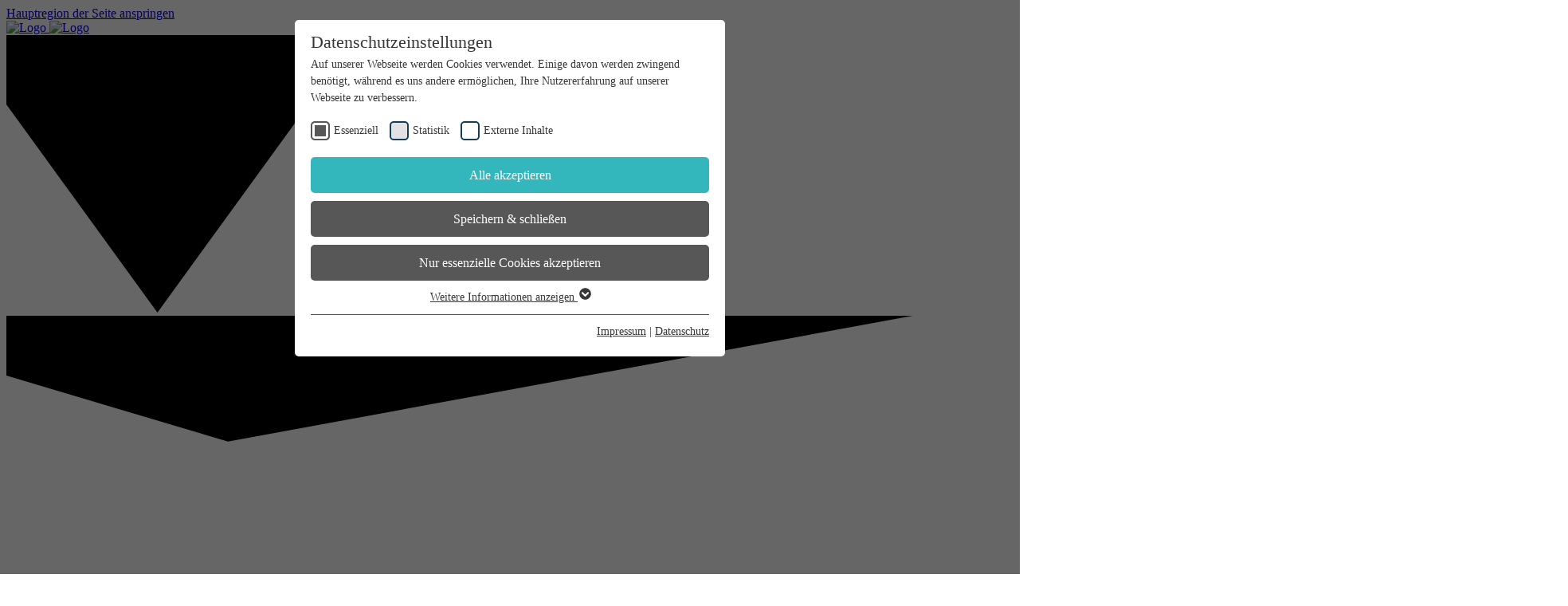

--- FILE ---
content_type: text/html; charset=utf-8
request_url: https://www.futuresax.de/gruenden/saechsischer-gruenderpreis/
body_size: 19375
content:
<!DOCTYPE html>
<html lang="de" class="no-js">
<head>

<meta charset="utf-8">
<!-- 
	This website is powered by TYPO3 - inspiring people to share!
	TYPO3 is a free open source Content Management Framework initially created by Kasper Skaarhoj and licensed under GNU/GPL.
	TYPO3 is copyright 1998-2026 of Kasper Skaarhoj. Extensions are copyright of their respective owners.
	Information and contribution at https://typo3.org/
-->



<title>Sächsischer Gründerpreis 2026 | futureSAX</title>
<meta name="generator" content="TYPO3 CMS" />
<meta name="description" content="Der Sächsische Gründerpreis sucht innovative Geschäftsideen &amp; Gründungskonzepte. Branchenoffener Wettbewerb für (werdende) Startups und junge Unternehmen." />
<meta name="viewport" content="width=device-width, initial-scale=1, maximum-scale=1, target-densitydpi=device-dpi, user-scalable=no" />
<meta property="og:title" content="Sächsischer Gründerpreis 2026" />
<meta property="og:description" content="Am Anfang steht die Idee: Der Sächsische Gründerpreis 2026 sucht innovative Geschäftsideen &amp; Gründungskonzepte. Ein branchenoffener Wettbewerb für Startups, die ihre Ideen entwickeln und sichtbar machen wollen." />
<meta property="og:image" content="https://www.futuresax.de/fileadmin/_processed_/e/8/csm_20200708_fs_innovationskonferenz_009_b7a1883312.jpg" />
<meta property="og:image:url" content="https://www.futuresax.de/fileadmin/_processed_/e/8/csm_20200708_fs_innovationskonferenz_009_b7a1883312.jpg" />
<meta property="og:image:width" content="2000" />
<meta property="og:image:height" content="1048" />
<meta property="og:type" content="website" />
<meta property="og:site_name" content="futureSAX" />
<meta name="twitter:card" content="summary" />
<meta name="twitter:title" content="Sächsischer Gründerpreis 2026" />
<meta name="twitter:description" content="Am Anfang steht die Idee: Der Sächsische Gründerpreis 2026 sucht innovative Geschäftsideen &amp; Gründungskonzepte. Ein branchenoffener Wettbewerb für Startups, die ihre Ideen entwickeln und sichtbar machen wollen." />
<meta name="twitter:image" content="https://www.futuresax.de/fileadmin/_processed_/e/8/csm_20200708_fs_innovationskonferenz_009_913d97f859.jpg" />


<link rel="stylesheet" href="/typo3conf/ext/nr_form_element_date_picker/Resources/Public/Css/index.css?1767015563" media="all">
<link rel="stylesheet" href="/typo3temp/assets/compressed/merged-c426caa2dab38ca7cc23e0a010cf0a1e-aa93d3db1d529bcd0ec738a64bc47859.css?1769671173" media="all">







<meta name="format-detection" content="telephone=no">
                    <meta name="robots" content="index,follow" />
                    <link rel="shortcut icon" type="image/x-icon" href="/typo3conf/ext/nrc_template_futuresax/Resources/Public/Images/gfx/Favicon/favicon.ico">
                    <link rel="apple-touch-icon" sizes="57x57" href="/typo3conf/ext/nrc_template_futuresax/Resources/Public/Images/gfx/Favicon/apple-icon-57x57.png">
                    <link rel="apple-touch-icon" sizes="60x60" href="/typo3conf/ext/nrc_template_futuresax/Resources/Public/Images/gfx/Favicon/apple-icon-60x60.png">
                    <link rel="apple-touch-icon" sizes="72x72" href="/typo3conf/ext/nrc_template_futuresax/Resources/Public/Images/gfx/Favicon/apple-icon-72x72.png">
                    <link rel="apple-touch-icon" sizes="76x76" href="/typo3conf/ext/nrc_template_futuresax/Resources/Public/Images/gfx/Favicon/apple-icon-76x76.png">
                    <link rel="apple-touch-icon" sizes="114x114" href="/typo3conf/ext/nrc_template_futuresax/Resources/Public/Images/gfx/Favicon/apple-icon-114x114.png">
                    <link rel="apple-touch-icon" sizes="120x120" href="/typo3conf/ext/nrc_template_futuresax/Resources/Public/Images/gfx/Favicon/apple-icon-120x120.png">
                    <link rel="apple-touch-icon" sizes="144x144" href="/typo3conf/ext/nrc_template_futuresax/Resources/Public/Images/gfx/Favicon/apple-icon-144x144.png">
                    <link rel="apple-touch-icon" sizes="152x152" href="/typo3conf/ext/nrc_template_futuresax/Resources/Public/Images/gfx/Favicon/apple-icon-152x152.png">
                    <link rel="apple-touch-icon" sizes="180x180" href="/typo3conf/ext/nrc_template_futuresax/Resources/Public/Images/gfx/Favicon/apple-icon-180x180.png">
                    <link rel="icon" type="image/png" sizes="192x192"  href="/typo3conf/ext/nrc_template_futuresax/Resources/Public/Images/gfx/Favicon/android-icon-192x192.png">
                    <link rel="icon" type="image/png" sizes="32x32" href="/typo3conf/ext/nrc_template_futuresax/Resources/Public/Images/gfx/Favicon/favicon-32x32.png">
                    <link rel="icon" type="image/png" sizes="96x96" href="/typo3conf/ext/nrc_template_futuresax/Resources/Public/Images/gfx/Favicon/favicon-96x96.png">
                    <link rel="icon" type="image/png" sizes="16x16" href="/typo3conf/ext/nrc_template_futuresax/Resources/Public/Images/gfx/Favicon/favicon-16x16.png">
                    <link rel="manifest" href="/typo3conf/ext/nrc_template_futuresax/Resources/Public/Images/gfx/Favicon/manifest.json">
                    <meta name="msapplication-TileColor" content="#ffffff">
                    <meta name="msapplication-TileImage" content="/typo3conf/ext/nrc_template_futuresax/Resources/Public/Images/gfx/Favicon/ms-icon-144x144.png">
                    <meta name="theme-color" content="#ffffff"><meta name="date" content="2025-12-04T09:01:35" /><meta name="title" content="Sächsischer Gründerpreis" /><meta http-equiv="X-UA-Compatible" content="IE=edge"><link rel="preload" href="/typo3conf/ext/nrc_template_futuresax/Resources/Public/Fonts/Klavika/KlavikaBasic-Regular.woff2" as="font" crossorigin><link rel="preload" href="/typo3conf/ext/nrc_template_futuresax/Resources/Public/Fonts/Klavika/KlavikaBasic-Medium.woff2"  as="font" crossorigin><link rel="preload" href="/typo3conf/ext/nrc_template_futuresax/Resources/Public/Fonts/Iconfont/Custom-Iconfont.woff2" as="font" crossorigin><link rel="preload" href="/typo3conf/ext/nrc_template_futuresax/Resources/Public/Fonts/OpenSans/OpenSans-Semibold.woff2" as="font" crossorigin><link rel="preload" href="/typo3conf/ext/nrc_template_futuresax/Resources/Public/Fonts/OpenSans/OpenSans-Regular.woff2" as="font" crossorigin><link rel="preload" href="/typo3conf/ext/nrc_template_futuresax/Resources/Public/Fonts/OpenSans/OpenSans-Light.woff2"  as="font" crossorigin><link rel="preload" as="style" href="https://www.futuresax.de/fileadmin/sg_cookie_optin/siteroot-1/cookieOptin.css?1753356677" media="all" crossorigin="anonymous">
<link rel="stylesheet" href="https://www.futuresax.de/fileadmin/sg_cookie_optin/siteroot-1/cookieOptin.css?1753356677" media="all" crossorigin="anonymous">
<script id="cookieOptinData" type="application/json">{"cookieGroups":[{"groupName":"essential","label":"Essenziell","description":"Essenzielle Cookies werden f\u00fcr grundlegende Funktionen der Webseite ben\u00f6tigt. Dadurch ist gew\u00e4hrleistet, dass die Webseite einwandfrei funktioniert.","required":true,"cookieData":[{"Name":"cookie_optin","Provider":"futureSAX","Purpose":"Dieses Cookie wird verwendet, um Ihre Cookie-Einstellungen f\u00fcr diese Website zu speichern.","Lifetime":"1 Jahr","index":0,"crdate":1742890459,"tstamp":1753356676,"pseudo":false},{"Name":"SgCookieOptin.lastPreferences","Provider":"sgalinski","Purpose":"Dieser Wert speichert Ihre Consent-Einstellungen. Unter anderem eine zuf\u00e4llig generierte ID, f\u00fcr die historische Speicherung Ihrer vorgenommen Einstellungen, falls der Webseiten-Betreiber dies eingestellt hat.","Lifetime":"1 Jahr","index":1,"crdate":1742890459,"tstamp":1753356676,"pseudo":false},{"Name":"fe_typo_user","Provider":"TYPO3","Purpose":"Durch diesen Cookie erkennt TYPO3, dass der Nutzer in einem gesch\u00fctzten Bereich (Mein futureSAX) angemeldet ist.","Lifetime":"24 Stunden","index":2,"crdate":1744302531,"tstamp":1753356676,"pseudo":false},{"Name":"PHPSESSID","Provider":"TYPO3\/PHP","Purpose":"Durch dieses Cookie erkennt PHP, wo die aktuellen Sessiondaten des Nutzers abgelegt sind.","Lifetime":"Sitzungsende","index":3,"crdate":1744302531,"tstamp":1753356676,"pseudo":false}],"scriptData":[],"loadingHTML":"","loadingJavaScript":""},{"groupName":"track-cookies","label":"Statistik","description":"Diese Cookies helfen uns, das Nutzerverhalten auf unserer Website zu verstehen. Sie sammeln Informationen dar\u00fcber, wie Besucher unsere Website nutzen, z.B. welche Seiten sie besuchen und welche Aktionen sie ausf\u00fchren. Diese Daten werden verwendet, um die Benutzerfreundlichkeit zu verbessern, Inhalte anzupassen und die Leistung der Website zu analysieren. Durch die Analyse dieser Daten k\u00f6nnen wir unsere Dienstleistungen kontinuierlich optimieren.","googleService":0,"googleName":"","dependentGroups":"","dependentGroupTitles":"","required":false,"cookieData":[{"Name":"_ga","Provider":"Google Analytics","Purpose":"Enth\u00e4lt eine zufallsgenerierte User-ID. Anhand dieser ID kann Google Analytics wiederkehrende User auf dieser Website wiedererkennen und die Daten von fr\u00fcheren Besuchen zusammenf\u00fchren.","Lifetime":"2 Jahre","index":0,"crdate":1744302698,"tstamp":1753356676,"pseudo":false},{"Name":"_gat_UA-47578791-1","Provider":"Google Analytics","Purpose":"Bestimmte Daten werden nur maximal einmal pro Minute an Google Analytics gesendet. Das Cookie hat eine Lebensdauer von einer Minute. Solange es gesetzt ist, werden bestimmte Daten\u00fcbertragungen unterbunden.","Lifetime":"1 Minute","index":1,"crdate":1744302698,"tstamp":1753356676,"pseudo":false},{"Name":"_gid","Provider":"Google Analytics","Purpose":"Enth\u00e4lt eine zufallsgenerierte User-ID. Anhand dieser ID kann Google Analytics wiederkehrende User auf dieser Website wiedererkennen und die Daten von fr\u00fcheren Besuchen zusammenf\u00fchren.","Lifetime":"24 Stunden","index":2,"crdate":1744302698,"tstamp":1753356676,"pseudo":false}],"scriptData":[{"title":"Google Tag Manager","script":"document.TagManagerLoaded = document.TagManagerLoaded || 0;\r\nif (!document.TagManagerLoaded) {\r\n  document.TagManagerLoaded = 1;\r\n  (function(w,d,s,l,i){w[l]=w[l]||[];w[l].push({'gtm.start': new Date().getTime(),event:'gtm.js'});var f=d.getElementsByTagName(s)[0], j=d.createElement(s),dl=l!='dataLayer'?'&l='+l:'';j.async=true;j.src='https:\/\/www.googletagmanager.com\/gtag\/js?id='+i+dl;f.parentNode.insertBefore(j,f);})(window,document,'script','dataLayer','GTM-5WK8RRK');\r\n}","html":"","index":0}],"loadingHTML":"","loadingJavaScript":"https:\/\/www.futuresax.de\/fileadmin\/sg_cookie_optin\/siteroot-1\/track-cookies-0.js","crdate":1744302698,"tstamp":1753356676},{"groupName":"iframes","label":"Externe Inhalte","description":"Wir verwenden auf unserer Website externe Inhalte, um Ihnen zus\u00e4tzliche Informationen anzubieten.","required":false,"cookieData":[{"Name":"__Secure-ROLLOUT_TOKEN","Provider":"YouTube (Google)","Purpose":"Registriert eine eindeutige ID, um Statistiken dar\u00fcber zu f\u00fchren, welche Videos von YouTube der Nutzer gesehen hat.","Lifetime":"180 Tage","index":0,"crdate":1744303079,"tstamp":1753356676,"pseudo":false},{"Name":"PREF","Provider":"YouTube (Google)","Purpose":"YouTube nutzt das \u201ePREF\u201c-Cookie, um Informationen wie bevorzugte Seitenkonfiguration und Wiedergabeeinstellungen zu speichern.","Lifetime":"13 Monate","index":1,"crdate":1744303079,"tstamp":1753356676,"pseudo":false},{"Name":"VISITOR_INFO1_LIVE","Provider":"YouTube (Google)","Purpose":"Versucht, die Benutzerbandbreite auf Seiten mit integrierten YouTube-Videos zu sch\u00e4tzen.","Lifetime":"179 Tage","index":2,"crdate":1744303079,"tstamp":1753356676,"pseudo":false},{"Name":"VISITOR_PRIVACY_METADATA","Provider":"YouTube (Google)","Purpose":"Wird verwendet, um die Datenschutzeinstellungen der Nutzer auf der Youtube-Plattform zu verfolgen und zu erweitern.","Lifetime":"6 Monate","index":3,"crdate":1744303079,"tstamp":1753356676,"pseudo":false},{"Name":"YSC","Provider":"YouTube (Google)","Purpose":"Registriert eine eindeutige ID, um Statistiken der Videos von YouTube, die der Benutzer gesehen hat, zu behalten.","Lifetime":"Sitzungsende","index":4,"crdate":1744303079,"tstamp":1753356676,"pseudo":false},{"Name":"","Provider":"","Purpose":"","Lifetime":"","index":5,"crdate":"","tstamp":"","pseudo":true}]}],"cssData":{"color_box":"#FFFFFF","color_headline":"#373737","color_text":"#373737","color_confirmation_background":"#2e6b96","color_confirmation_text":"#FFFFFF","color_checkbox":"#143D59","color_checkbox_required":"#575757","color_button_all":"#33b7bc","color_button_all_hover":"#1e7b82","color_button_all_text":"#FFFFFF","color_button_specific":"#575757","color_button_specific_hover":"#929292","color_button_specific_text":"#FFFFFF","color_button_essential":"#575757","color_button_essential_hover":"#929292","color_button_essential_text":"#FFFFFF","color_button_close":"#FFFFFF","color_button_close_hover":"#FFFFFF","color_button_close_text":"#373737","color_list":"#575757","color_list_text":"#FFFFFF","color_table":"#FFFFFF","color_Table_data_text":"#373737","color_table_header":"#F3F3F3","color_table_header_text":"#373737","color_full_box":"#143D59","color_full_headline":"#FFFFFF","color_full_text":"#FFFFFF","color_full_button_close":"#143D59","color_full_button_close_hover":"#143D59","color_full_button_close_text":"#FFFFFF","iframe_color_consent_box_background":"#d6d6d6","iframe_color_button_load_one":"#3ec6c1","iframe_color_button_load_one_hover":"#30a19d","iframe_color_button_load_one_text":"#ffffff","iframe_color_open_settings":"#373737","banner_color_box":"#DDDDDD","banner_color_text":"#373737","banner_color_link_text":"#373737","banner_color_button_settings":"#575757","banner_color_button_settings_hover":"#929292","banner_color_button_settings_text":"#FFFFFF","banner_color_button_accept_essential":"#575757","banner_color_button_accept_essential_hover":"#929292","banner_color_button_accept_essential_text":"#FFFFFF","banner_color_button_accept":"#143D59","banner_color_button_accept_hover":"#2E6B96","banner_color_button_accept_text":"#FFFFFF","color_fingerprint_image":"#FFFFFF","color_fingerprint_background":"#33b7bc"},"footerLinks":[{"url":"\/impressum?disableOptIn=1&cHash=f4b1ba74f9c7eb4811f599717ae42e82","name":"Impressum","uid":126,"index":0},{"url":"\/datenschutz?disableOptIn=1&cHash=834a4bc886d2e10c41ed747d6f656c06","name":"Datenschutz","uid":127,"index":1}],"iFrameGroup":{"groupName":"iframes","label":"Externe Inhalte","description":"Wir verwenden auf unserer Website externe Inhalte, um Ihnen zus\u00e4tzliche Informationen anzubieten.","required":false,"cookieData":[{"Name":"__Secure-ROLLOUT_TOKEN","Provider":"YouTube (Google)","Purpose":"Registriert eine eindeutige ID, um Statistiken dar\u00fcber zu f\u00fchren, welche Videos von YouTube der Nutzer gesehen hat.","Lifetime":"180 Tage","index":0,"crdate":1744303079,"tstamp":1753356676,"pseudo":false},{"Name":"PREF","Provider":"YouTube (Google)","Purpose":"YouTube nutzt das \u201ePREF\u201c-Cookie, um Informationen wie bevorzugte Seitenkonfiguration und Wiedergabeeinstellungen zu speichern.","Lifetime":"13 Monate","index":1,"crdate":1744303079,"tstamp":1753356676,"pseudo":false},{"Name":"VISITOR_INFO1_LIVE","Provider":"YouTube (Google)","Purpose":"Versucht, die Benutzerbandbreite auf Seiten mit integrierten YouTube-Videos zu sch\u00e4tzen.","Lifetime":"179 Tage","index":2,"crdate":1744303079,"tstamp":1753356676,"pseudo":false},{"Name":"VISITOR_PRIVACY_METADATA","Provider":"YouTube (Google)","Purpose":"Wird verwendet, um die Datenschutzeinstellungen der Nutzer auf der Youtube-Plattform zu verfolgen und zu erweitern.","Lifetime":"6 Monate","index":3,"crdate":1744303079,"tstamp":1753356676,"pseudo":false},{"Name":"YSC","Provider":"YouTube (Google)","Purpose":"Registriert eine eindeutige ID, um Statistiken der Videos von YouTube, die der Benutzer gesehen hat, zu behalten.","Lifetime":"Sitzungsende","index":4,"crdate":1744303079,"tstamp":1753356676,"pseudo":false},{"Name":"","Provider":"","Purpose":"","Lifetime":"","index":5,"crdate":"","tstamp":"","pseudo":true}]},"settings":{"banner_enable":false,"banner_force_min_width":0,"version":5,"banner_position":0,"banner_show_settings_button":true,"cookie_lifetime":365,"session_only_essential_cookies":false,"iframe_enabled":true,"minify_generated_data":true,"show_button_close":false,"activate_testing_mode":false,"disable_powered_by":true,"disable_for_this_language":false,"set_cookie_for_domain":"","save_history_webhook":"https:\/\/www.futuresax.de\/?saveOptinHistory","cookiebanner_whitelist_regex":"","banner_show_again_interval":14,"identifier":1,"language":0,"render_assets_inline":false,"consider_do_not_track":false,"domains_to_delete_cookies_for":"","subdomain_support":false,"overwrite_baseurl":"","unified_cookie_name":true,"disable_usage_statistics":false,"fingerprint_position":1,"iframe_replacement_background_image":"https:\/\/www.futuresax.de\/typo3conf\/ext\/nrc_template_futuresax\/Resources\/Public\/Images\/gfx\/polygon-pattern-gr.png","monochrome_enabled":false,"show_fingerprint":true,"disable_automatic_loading":false,"auto_action_for_bots":0},"textEntries":{"header":"Datenschutzeinstellungen","description":"Auf unserer Webseite werden Cookies verwendet. Einige davon werden zwingend ben\u00f6tigt, w\u00e4hrend es uns andere erm\u00f6glichen, Ihre Nutzererfahrung auf unserer Webseite zu verbessern.","accept_all_text":"Alle akzeptieren","accept_specific_text":"Speichern & schlie\u00dfen","accept_essential_text":"Nur essenzielle Cookies akzeptieren","extend_box_link_text":"Weitere Informationen anzeigen","extend_box_link_text_close":"Weitere Informationen verstecken","extend_table_link_text":"Cookie-Informationen anzeigen","extend_table_link_text_close":"Cookie-Informationen verstecken","cookie_name_text":"Name","cookie_provider_text":"Anbieter","cookie_purpose_text":"Zweck","cookie_lifetime_text":"Laufzeit","iframe_button_allow_all_text":"Alle externen Inhalte erlauben","iframe_button_allow_one_text":"Einmalig erlauben","iframe_button_reject_text":"Nicht erlauben","iframe_button_load_one_text":"Externen Inhalt laden","iframe_open_settings_text":"Einstellungen anzeigen","iframe_button_load_one_description":"Dieser Inhalt wird von YouTube bereitgestellt.","banner_button_accept_text":"Akzeptieren","banner_button_accept_essential_text":"Ablehnen","banner_button_settings_text":"Einstellungen","banner_description":"Auf unserer Webseite werden Cookies verwendet. Einige davon werden zwingend ben\u00f6tigt, w\u00e4hrend es uns andere erm\u00f6glichen, Ihre Nutzererfahrung auf unserer Webseite zu verbessern.","save_confirmation_text":"Cookie-Einstellungen erfolgreich gespeichert","user_hash_text":"User-Hash","dependent_groups_text":"Abh\u00e4ngig von:"},"placeholders":{"iframe_consent_description":"<p class=\"sg-cookie-optin-box-flash-message\"><\/p>"},"mustacheData":{"template":{"template_html":"<!--googleoff: index-->\n<div data-nosnippet class=\"sg-cookie-optin-box\">\n\t{{#settings.show_button_close}}\n\t\t<span class=\"sg-cookie-optin-box-close-button\">\u2715<\/span>\n\t{{\/settings.show_button_close}}\n\n\t<strong class=\"sg-cookie-optin-box-header\">{{{textEntries.header}}}<\/strong>\n\t<p class=\"sg-cookie-optin-box-description\">{{{textEntries.description}}}<\/p>\n\n\t<ul class=\"sg-cookie-optin-box-cookie-list\">\n\t\t{{#cookieGroups}}\n\t\t\t<li class=\"sg-cookie-optin-box-cookie-list-item\">\n\t\t\t\t<label >\n\t\t\t\t\t<input class=\"sg-cookie-optin-checkbox\"\n\t\t\t\t\t   type=\"checkbox\"\n\t\t\t\t\t   name=\"cookies[]\"\n\t\t\t\t\t   value=\"{{groupName}}\"\n\t\t\t\t\t   {{#required}}checked=\"1\"{{\/required}}\n\t\t\t\t\t   {{#required}}disabled=\"1\"{{\/required}}>\n\t\t\t\t\t<span class=\"sg-cookie-optin-checkbox-label\" role=\"checkbox\"\n\t\t\t\t\t\t  {{#required}}aria-checked=\"true\"{{\/required}}\n\t\t\t\t\t\t  {{^required}}aria-checked=\"false\"{{\/required}}>{{{label}}}<\/span>\n\t\t\t\t<\/label>\n\t\t\t<\/li>\n\t\t{{\/cookieGroups}}\n\t<\/ul>\n\n\t<div class=\"sg-cookie-optin-box-button\">\n\t\t<button  class=\"sg-cookie-optin-box-button-accept-all\">{{{textEntries.accept_all_text}}}<\/button>\n\t\t<button  class=\"sg-cookie-optin-box-button-accept-specific\">{{{textEntries.accept_specific_text}}}<\/button>\n\t\t<button  class=\"sg-cookie-optin-box-button-accept-essential\">{{{textEntries.accept_essential_text}}}<\/button>\n\t<\/div>\n\n\t<ul class=\"sg-cookie-optin-box-cookie-detail-list\" aria-hidden=\"true\">\n\t\t{{#cookieGroups}}\n\t\t\t<li class=\"sg-cookie-optin-box-cookie-detail-list-item\">\n\t\t\t\t<strong class=\"sg-cookie-optin-box-cookie-detail-header\">{{{label}}}<\/strong>\n\t\t\t\t<p class=\"sg-cookie-optin-box-cookie-detail-description\">{{{description}}}<\/p>\n\t\t\t\t{{#dependentGroups}}\n\t\t\t\t<div class=\"sg-cookie-optin-dependent-groups\">{{{textEntries.dependent_groups_text}}} {{dependentGroupTitles}}<\/div>\n\t\t\t\t{{\/dependentGroups}}\n\n\t\t\t\t<div class=\"sg-cookie-optin-box-cookie-detail-sublist\" aria-hidden=\"true\">\n\t\t\t\t\t<table>\n\t\t\t\t\t\t<tbody>\n\t\t\t\t\t\t\t{{#cookieData}}\n\t\t\t\t\t\t\t\t{{^pseudo}}\n\t\t\t\t\t\t\t\t\t{{#index}}<tr class=\"divider\"><td colspan=\"2\">&nbsp;<\/td><\/tr>{{\/index}}\n\t\t\t\t\t\t\t\t\t<tr>\n\t\t\t\t\t\t\t\t\t\t<th>{{{textEntries.cookie_name_text}}}<\/th>\n\t\t\t\t\t\t\t\t\t\t<td>{{{Name}}}<\/td>\n\t\t\t\t\t\t\t\t\t<\/tr>\n\t\t\t\t\t\t\t\t\t<tr>\n\t\t\t\t\t\t\t\t\t\t<th>{{{textEntries.cookie_provider_text}}}<\/th>\n\t\t\t\t\t\t\t\t\t\t<td>{{{Provider}}}<\/td>\n\t\t\t\t\t\t\t\t\t<\/tr>\n\t\t\t\t\t\t\t\t\t<tr>\n\t\t\t\t\t\t\t\t\t\t<th>{{{textEntries.cookie_lifetime_text}}}<\/th>\n\t\t\t\t\t\t\t\t\t\t<td>{{{Lifetime}}}<\/td>\n\t\t\t\t\t\t\t\t\t<\/tr>\n\t\t\t\t\t\t\t\t\t<tr>\n\t\t\t\t\t\t\t\t\t\t<th>{{{textEntries.cookie_purpose_text}}}<\/th>\n\t\t\t\t\t\t\t\t\t\t<td class=\"sg-cookie-optin-box-table-reason\">{{{Purpose}}}<\/td>\n\t\t\t\t\t\t\t\t\t<\/tr>\n\t\t\t\t\t\t\t\t{{\/pseudo}}\n\t\t\t\t\t\t\t{{\/cookieData}}\n\t\t\t\t\t\t<\/tbody>\n\t\t\t\t\t<\/table>\n\t\t\t\t<\/div>\n\n\t\t\t\t{{#cookieData}}\n\t\t\t\t\t{{^index}}<a role=\"button\" class=\"sg-cookie-optin-box-sublist-open-more-link\" href=\"#\">{{{textEntries.extend_table_link_text}}}\n\t\t\t\t\t\t<span>\n\t\t\t\t\t\t\t<svg class=\"sg-cookie-optin-box-sublist-open-more-symbol\" fill='currentColor' xmlns='http:\/\/www.w3.org\/2000\/svg'\n\t\t\t\t\t\t\t\t viewBox='0 0 512 512'>\n\t\t\t\t\t\t\t\t<path d='M504 256c0 137-111 248-248 248S8 393 8 256 119 8 256 8s248 111 248 248zM273 369.9l135.5-135.5c9.4-9.4 9.4-24.6 0-33.9l-17-17c-9.4-9.4-24.6-9.4-33.9 0L256 285.1 154.4 183.5c-9.4-9.4-24.6-9.4-33.9 0l-17 17c-9.4 9.4-9.4 24.6 0 33.9L239 369.9c9.4 9.4 24.6 9.4 34 0z'\/>\n\t\t\t\t\t\t\t<\/svg>\n\t\t\t\t\t\t<\/span>\n\t\t\t\t\t<\/a>{{\/index}}\n\t\t\t\t{{\/cookieData}}\n\t\t\t<\/li>\n\t\t{{\/cookieGroups}}\n\t<\/ul>\n\n\t<div class=\"sg-cookie-optin-box-open-more\">\n\t\t<a class=\"sg-cookie-optin-box-open-more-link\" href=\"#\">{{{textEntries.extend_box_link_text}}}\n\t\t\t<span>\n\t\t\t\t<svg class=\"sg-cookie-optin-box-sublist-open-more-symbol\" fill='currentColor' xmlns='http:\/\/www.w3.org\/2000\/svg'\n\t\t\t\t\t viewBox='0 0 512 512'>\n\t\t\t\t\t<path d='M504 256c0 137-111 248-248 248S8 393 8 256 119 8 256 8s248 111 248 248zM273 369.9l135.5-135.5c9.4-9.4 9.4-24.6 0-33.9l-17-17c-9.4-9.4-24.6-9.4-33.9 0L256 285.1 154.4 183.5c-9.4-9.4-24.6-9.4-33.9 0l-17 17c-9.4 9.4-9.4 24.6 0 33.9L239 369.9c9.4 9.4 24.6 9.4 34 0z'\/>\n\t\t\t\t<\/svg>\n\t\t\t<\/span>\n\t\t<\/a>\n\t<\/div>\n\n\t<div class=\"sg-cookie-optin-box-footer\">\n\t\t<div class=\"sg-cookie-optin-box-copyright\">\n\t\t\t<a  class=\"sg-cookie-optin-box-copyright-link{{#settings.disable_powered_by}} sg-cookie-optin-box-copyright-link-hidden{{\/settings.disable_powered_by}}\"\n\t\t\t   href=\"https:\/\/www.sgalinski.de\/typo3-produkte-webentwicklung\/sgalinski-cookie-optin\/\"\n\t\t\t   rel=\"noopener\"\n\t\t\t   target=\"_blank\">\n\t\t\t\tPowered by<br>sgalinski Cookie Consent\n\t\t\t<\/a>\n\t\t<\/div>\n\n\t\t<div class=\"sg-cookie-optin-box-footer-links\">\n\t\t\t{{#footerLinks}}\n\t\t\t\t{{#index}}\n\t\t\t\t\t<span class=\"sg-cookie-optin-box-footer-divider\"> | <\/span>\n\t\t\t\t{{\/index}}\n\n\t\t\t\t<a  class=\"sg-cookie-optin-box-footer-link\" href=\"{{url}}\" target=\"_blank\">{{{name}}}<\/a>\n\t\t\t{{\/footerLinks}}\n\t\t<\/div>\n\n\t\t<div class=\"sg-cookie-optin-box-footer-user-hash-container\">\n\t\t\t{{{textEntries.user_hash_text}}}: <span class=\"sg-cookie-optin-box-footer-user-hash\"><\/span>\n\t\t<\/div>\n\t<\/div>\n<\/div>\n<!--googleon: index-->\n","template_overwritten":0,"template_selection":0,"markup":"<!--googleoff: index-->\n<div data-nosnippet class=\"sg-cookie-optin-box\">\n\n\t<strong class=\"sg-cookie-optin-box-header\">Datenschutzeinstellungen<\/strong>\n\t<p class=\"sg-cookie-optin-box-description\">Auf unserer Webseite werden Cookies verwendet. Einige davon werden zwingend ben\u00f6tigt, w\u00e4hrend es uns andere erm\u00f6glichen, Ihre Nutzererfahrung auf unserer Webseite zu verbessern.<\/p>\n\n\t<ul class=\"sg-cookie-optin-box-cookie-list\">\n\t\t\t<li class=\"sg-cookie-optin-box-cookie-list-item\">\n\t\t\t\t<label >\n\t\t\t\t\t<input class=\"sg-cookie-optin-checkbox\"\n\t\t\t\t\t   type=\"checkbox\"\n\t\t\t\t\t   name=\"cookies[]\"\n\t\t\t\t\t   value=\"essential\"\n\t\t\t\t\t   checked=\"1\"\n\t\t\t\t\t   disabled=\"1\">\n\t\t\t\t\t<span class=\"sg-cookie-optin-checkbox-label\" role=\"checkbox\"\n\t\t\t\t\t\t  aria-checked=\"true\"\n\t\t\t\t\t\t  >Essenziell<\/span>\n\t\t\t\t<\/label>\n\t\t\t<\/li>\n\t\t\t<li class=\"sg-cookie-optin-box-cookie-list-item\">\n\t\t\t\t<label >\n\t\t\t\t\t<input class=\"sg-cookie-optin-checkbox\"\n\t\t\t\t\t   type=\"checkbox\"\n\t\t\t\t\t   name=\"cookies[]\"\n\t\t\t\t\t   value=\"track-cookies\"\n\t\t\t\t\t   \n\t\t\t\t\t   >\n\t\t\t\t\t<span class=\"sg-cookie-optin-checkbox-label\" role=\"checkbox\"\n\t\t\t\t\t\t  \n\t\t\t\t\t\t  aria-checked=\"false\">Statistik<\/span>\n\t\t\t\t<\/label>\n\t\t\t<\/li>\n\t\t\t<li class=\"sg-cookie-optin-box-cookie-list-item\">\n\t\t\t\t<label >\n\t\t\t\t\t<input class=\"sg-cookie-optin-checkbox\"\n\t\t\t\t\t   type=\"checkbox\"\n\t\t\t\t\t   name=\"cookies[]\"\n\t\t\t\t\t   value=\"iframes\"\n\t\t\t\t\t   \n\t\t\t\t\t   >\n\t\t\t\t\t<span class=\"sg-cookie-optin-checkbox-label\" role=\"checkbox\"\n\t\t\t\t\t\t  \n\t\t\t\t\t\t  aria-checked=\"false\">Externe Inhalte<\/span>\n\t\t\t\t<\/label>\n\t\t\t<\/li>\n\t<\/ul>\n\n\t<div class=\"sg-cookie-optin-box-button\">\n\t\t<button  class=\"sg-cookie-optin-box-button-accept-all\">Alle akzeptieren<\/button>\n\t\t<button  class=\"sg-cookie-optin-box-button-accept-specific\">Speichern & schlie\u00dfen<\/button>\n\t\t<button  class=\"sg-cookie-optin-box-button-accept-essential\">Nur essenzielle Cookies akzeptieren<\/button>\n\t<\/div>\n\n\t<ul class=\"sg-cookie-optin-box-cookie-detail-list\" aria-hidden=\"true\">\n\t\t\t<li class=\"sg-cookie-optin-box-cookie-detail-list-item\">\n\t\t\t\t<strong class=\"sg-cookie-optin-box-cookie-detail-header\">Essenziell<\/strong>\n\t\t\t\t<p class=\"sg-cookie-optin-box-cookie-detail-description\">Essenzielle Cookies werden f\u00fcr grundlegende Funktionen der Webseite ben\u00f6tigt. Dadurch ist gew\u00e4hrleistet, dass die Webseite einwandfrei funktioniert.<\/p>\n\n\t\t\t\t<div class=\"sg-cookie-optin-box-cookie-detail-sublist\" aria-hidden=\"true\">\n\t\t\t\t\t<table>\n\t\t\t\t\t\t<tbody>\n\t\t\t\t\t\t\t\t\t\n\t\t\t\t\t\t\t\t\t<tr>\n\t\t\t\t\t\t\t\t\t\t<th>Name<\/th>\n\t\t\t\t\t\t\t\t\t\t<td>cookie_optin<\/td>\n\t\t\t\t\t\t\t\t\t<\/tr>\n\t\t\t\t\t\t\t\t\t<tr>\n\t\t\t\t\t\t\t\t\t\t<th>Anbieter<\/th>\n\t\t\t\t\t\t\t\t\t\t<td>futureSAX<\/td>\n\t\t\t\t\t\t\t\t\t<\/tr>\n\t\t\t\t\t\t\t\t\t<tr>\n\t\t\t\t\t\t\t\t\t\t<th>Laufzeit<\/th>\n\t\t\t\t\t\t\t\t\t\t<td>1 Jahr<\/td>\n\t\t\t\t\t\t\t\t\t<\/tr>\n\t\t\t\t\t\t\t\t\t<tr>\n\t\t\t\t\t\t\t\t\t\t<th>Zweck<\/th>\n\t\t\t\t\t\t\t\t\t\t<td class=\"sg-cookie-optin-box-table-reason\">Dieses Cookie wird verwendet, um Ihre Cookie-Einstellungen f\u00fcr diese Website zu speichern.<\/td>\n\t\t\t\t\t\t\t\t\t<\/tr>\n\t\t\t\t\t\t\t\t\t<tr class=\"divider\"><td colspan=\"2\">&nbsp;<\/td><\/tr>\n\t\t\t\t\t\t\t\t\t<tr>\n\t\t\t\t\t\t\t\t\t\t<th>Name<\/th>\n\t\t\t\t\t\t\t\t\t\t<td>SgCookieOptin.lastPreferences<\/td>\n\t\t\t\t\t\t\t\t\t<\/tr>\n\t\t\t\t\t\t\t\t\t<tr>\n\t\t\t\t\t\t\t\t\t\t<th>Anbieter<\/th>\n\t\t\t\t\t\t\t\t\t\t<td>sgalinski<\/td>\n\t\t\t\t\t\t\t\t\t<\/tr>\n\t\t\t\t\t\t\t\t\t<tr>\n\t\t\t\t\t\t\t\t\t\t<th>Laufzeit<\/th>\n\t\t\t\t\t\t\t\t\t\t<td>1 Jahr<\/td>\n\t\t\t\t\t\t\t\t\t<\/tr>\n\t\t\t\t\t\t\t\t\t<tr>\n\t\t\t\t\t\t\t\t\t\t<th>Zweck<\/th>\n\t\t\t\t\t\t\t\t\t\t<td class=\"sg-cookie-optin-box-table-reason\">Dieser Wert speichert Ihre Consent-Einstellungen. Unter anderem eine zuf\u00e4llig generierte ID, f\u00fcr die historische Speicherung Ihrer vorgenommen Einstellungen, falls der Webseiten-Betreiber dies eingestellt hat.<\/td>\n\t\t\t\t\t\t\t\t\t<\/tr>\n\t\t\t\t\t\t\t\t\t<tr class=\"divider\"><td colspan=\"2\">&nbsp;<\/td><\/tr>\n\t\t\t\t\t\t\t\t\t<tr>\n\t\t\t\t\t\t\t\t\t\t<th>Name<\/th>\n\t\t\t\t\t\t\t\t\t\t<td>fe_typo_user<\/td>\n\t\t\t\t\t\t\t\t\t<\/tr>\n\t\t\t\t\t\t\t\t\t<tr>\n\t\t\t\t\t\t\t\t\t\t<th>Anbieter<\/th>\n\t\t\t\t\t\t\t\t\t\t<td>TYPO3<\/td>\n\t\t\t\t\t\t\t\t\t<\/tr>\n\t\t\t\t\t\t\t\t\t<tr>\n\t\t\t\t\t\t\t\t\t\t<th>Laufzeit<\/th>\n\t\t\t\t\t\t\t\t\t\t<td>24 Stunden<\/td>\n\t\t\t\t\t\t\t\t\t<\/tr>\n\t\t\t\t\t\t\t\t\t<tr>\n\t\t\t\t\t\t\t\t\t\t<th>Zweck<\/th>\n\t\t\t\t\t\t\t\t\t\t<td class=\"sg-cookie-optin-box-table-reason\">Durch diesen Cookie erkennt TYPO3, dass der Nutzer in einem gesch\u00fctzten Bereich (Mein futureSAX) angemeldet ist.<\/td>\n\t\t\t\t\t\t\t\t\t<\/tr>\n\t\t\t\t\t\t\t\t\t<tr class=\"divider\"><td colspan=\"2\">&nbsp;<\/td><\/tr>\n\t\t\t\t\t\t\t\t\t<tr>\n\t\t\t\t\t\t\t\t\t\t<th>Name<\/th>\n\t\t\t\t\t\t\t\t\t\t<td>PHPSESSID<\/td>\n\t\t\t\t\t\t\t\t\t<\/tr>\n\t\t\t\t\t\t\t\t\t<tr>\n\t\t\t\t\t\t\t\t\t\t<th>Anbieter<\/th>\n\t\t\t\t\t\t\t\t\t\t<td>TYPO3\/PHP<\/td>\n\t\t\t\t\t\t\t\t\t<\/tr>\n\t\t\t\t\t\t\t\t\t<tr>\n\t\t\t\t\t\t\t\t\t\t<th>Laufzeit<\/th>\n\t\t\t\t\t\t\t\t\t\t<td>Sitzungsende<\/td>\n\t\t\t\t\t\t\t\t\t<\/tr>\n\t\t\t\t\t\t\t\t\t<tr>\n\t\t\t\t\t\t\t\t\t\t<th>Zweck<\/th>\n\t\t\t\t\t\t\t\t\t\t<td class=\"sg-cookie-optin-box-table-reason\">Durch dieses Cookie erkennt PHP, wo die aktuellen Sessiondaten des Nutzers abgelegt sind.<\/td>\n\t\t\t\t\t\t\t\t\t<\/tr>\n\t\t\t\t\t\t<\/tbody>\n\t\t\t\t\t<\/table>\n\t\t\t\t<\/div>\n\n\t\t\t\t\t<a role=\"button\" class=\"sg-cookie-optin-box-sublist-open-more-link\" href=\"#\">Cookie-Informationen anzeigen\n\t\t\t\t\t\t<span>\n\t\t\t\t\t\t\t<svg class=\"sg-cookie-optin-box-sublist-open-more-symbol\" fill='currentColor' xmlns='http:\/\/www.w3.org\/2000\/svg'\n\t\t\t\t\t\t\t\t viewBox='0 0 512 512'>\n\t\t\t\t\t\t\t\t<path d='M504 256c0 137-111 248-248 248S8 393 8 256 119 8 256 8s248 111 248 248zM273 369.9l135.5-135.5c9.4-9.4 9.4-24.6 0-33.9l-17-17c-9.4-9.4-24.6-9.4-33.9 0L256 285.1 154.4 183.5c-9.4-9.4-24.6-9.4-33.9 0l-17 17c-9.4 9.4-9.4 24.6 0 33.9L239 369.9c9.4 9.4 24.6 9.4 34 0z'\/>\n\t\t\t\t\t\t\t<\/svg>\n\t\t\t\t\t\t<\/span>\n\t\t\t\t\t<\/a>\n\t\t\t\t\t\n\t\t\t\t\t\n\t\t\t\t\t\n\t\t\t<\/li>\n\t\t\t<li class=\"sg-cookie-optin-box-cookie-detail-list-item\">\n\t\t\t\t<strong class=\"sg-cookie-optin-box-cookie-detail-header\">Statistik<\/strong>\n\t\t\t\t<p class=\"sg-cookie-optin-box-cookie-detail-description\">Diese Cookies helfen uns, das Nutzerverhalten auf unserer Website zu verstehen. Sie sammeln Informationen dar\u00fcber, wie Besucher unsere Website nutzen, z.B. welche Seiten sie besuchen und welche Aktionen sie ausf\u00fchren. Diese Daten werden verwendet, um die Benutzerfreundlichkeit zu verbessern, Inhalte anzupassen und die Leistung der Website zu analysieren. Durch die Analyse dieser Daten k\u00f6nnen wir unsere Dienstleistungen kontinuierlich optimieren.<\/p>\n\n\t\t\t\t<div class=\"sg-cookie-optin-box-cookie-detail-sublist\" aria-hidden=\"true\">\n\t\t\t\t\t<table>\n\t\t\t\t\t\t<tbody>\n\t\t\t\t\t\t\t\t\t\n\t\t\t\t\t\t\t\t\t<tr>\n\t\t\t\t\t\t\t\t\t\t<th>Name<\/th>\n\t\t\t\t\t\t\t\t\t\t<td>_ga<\/td>\n\t\t\t\t\t\t\t\t\t<\/tr>\n\t\t\t\t\t\t\t\t\t<tr>\n\t\t\t\t\t\t\t\t\t\t<th>Anbieter<\/th>\n\t\t\t\t\t\t\t\t\t\t<td>Google Analytics<\/td>\n\t\t\t\t\t\t\t\t\t<\/tr>\n\t\t\t\t\t\t\t\t\t<tr>\n\t\t\t\t\t\t\t\t\t\t<th>Laufzeit<\/th>\n\t\t\t\t\t\t\t\t\t\t<td>2 Jahre<\/td>\n\t\t\t\t\t\t\t\t\t<\/tr>\n\t\t\t\t\t\t\t\t\t<tr>\n\t\t\t\t\t\t\t\t\t\t<th>Zweck<\/th>\n\t\t\t\t\t\t\t\t\t\t<td class=\"sg-cookie-optin-box-table-reason\">Enth\u00e4lt eine zufallsgenerierte User-ID. Anhand dieser ID kann Google Analytics wiederkehrende User auf dieser Website wiedererkennen und die Daten von fr\u00fcheren Besuchen zusammenf\u00fchren.<\/td>\n\t\t\t\t\t\t\t\t\t<\/tr>\n\t\t\t\t\t\t\t\t\t<tr class=\"divider\"><td colspan=\"2\">&nbsp;<\/td><\/tr>\n\t\t\t\t\t\t\t\t\t<tr>\n\t\t\t\t\t\t\t\t\t\t<th>Name<\/th>\n\t\t\t\t\t\t\t\t\t\t<td>_gat_UA-47578791-1<\/td>\n\t\t\t\t\t\t\t\t\t<\/tr>\n\t\t\t\t\t\t\t\t\t<tr>\n\t\t\t\t\t\t\t\t\t\t<th>Anbieter<\/th>\n\t\t\t\t\t\t\t\t\t\t<td>Google Analytics<\/td>\n\t\t\t\t\t\t\t\t\t<\/tr>\n\t\t\t\t\t\t\t\t\t<tr>\n\t\t\t\t\t\t\t\t\t\t<th>Laufzeit<\/th>\n\t\t\t\t\t\t\t\t\t\t<td>1 Minute<\/td>\n\t\t\t\t\t\t\t\t\t<\/tr>\n\t\t\t\t\t\t\t\t\t<tr>\n\t\t\t\t\t\t\t\t\t\t<th>Zweck<\/th>\n\t\t\t\t\t\t\t\t\t\t<td class=\"sg-cookie-optin-box-table-reason\">Bestimmte Daten werden nur maximal einmal pro Minute an Google Analytics gesendet. Das Cookie hat eine Lebensdauer von einer Minute. Solange es gesetzt ist, werden bestimmte Daten\u00fcbertragungen unterbunden.<\/td>\n\t\t\t\t\t\t\t\t\t<\/tr>\n\t\t\t\t\t\t\t\t\t<tr class=\"divider\"><td colspan=\"2\">&nbsp;<\/td><\/tr>\n\t\t\t\t\t\t\t\t\t<tr>\n\t\t\t\t\t\t\t\t\t\t<th>Name<\/th>\n\t\t\t\t\t\t\t\t\t\t<td>_gid<\/td>\n\t\t\t\t\t\t\t\t\t<\/tr>\n\t\t\t\t\t\t\t\t\t<tr>\n\t\t\t\t\t\t\t\t\t\t<th>Anbieter<\/th>\n\t\t\t\t\t\t\t\t\t\t<td>Google Analytics<\/td>\n\t\t\t\t\t\t\t\t\t<\/tr>\n\t\t\t\t\t\t\t\t\t<tr>\n\t\t\t\t\t\t\t\t\t\t<th>Laufzeit<\/th>\n\t\t\t\t\t\t\t\t\t\t<td>24 Stunden<\/td>\n\t\t\t\t\t\t\t\t\t<\/tr>\n\t\t\t\t\t\t\t\t\t<tr>\n\t\t\t\t\t\t\t\t\t\t<th>Zweck<\/th>\n\t\t\t\t\t\t\t\t\t\t<td class=\"sg-cookie-optin-box-table-reason\">Enth\u00e4lt eine zufallsgenerierte User-ID. Anhand dieser ID kann Google Analytics wiederkehrende User auf dieser Website wiedererkennen und die Daten von fr\u00fcheren Besuchen zusammenf\u00fchren.<\/td>\n\t\t\t\t\t\t\t\t\t<\/tr>\n\t\t\t\t\t\t<\/tbody>\n\t\t\t\t\t<\/table>\n\t\t\t\t<\/div>\n\n\t\t\t\t\t<a role=\"button\" class=\"sg-cookie-optin-box-sublist-open-more-link\" href=\"#\">Cookie-Informationen anzeigen\n\t\t\t\t\t\t<span>\n\t\t\t\t\t\t\t<svg class=\"sg-cookie-optin-box-sublist-open-more-symbol\" fill='currentColor' xmlns='http:\/\/www.w3.org\/2000\/svg'\n\t\t\t\t\t\t\t\t viewBox='0 0 512 512'>\n\t\t\t\t\t\t\t\t<path d='M504 256c0 137-111 248-248 248S8 393 8 256 119 8 256 8s248 111 248 248zM273 369.9l135.5-135.5c9.4-9.4 9.4-24.6 0-33.9l-17-17c-9.4-9.4-24.6-9.4-33.9 0L256 285.1 154.4 183.5c-9.4-9.4-24.6-9.4-33.9 0l-17 17c-9.4 9.4-9.4 24.6 0 33.9L239 369.9c9.4 9.4 24.6 9.4 34 0z'\/>\n\t\t\t\t\t\t\t<\/svg>\n\t\t\t\t\t\t<\/span>\n\t\t\t\t\t<\/a>\n\t\t\t\t\t\n\t\t\t\t\t\n\t\t\t<\/li>\n\t\t\t<li class=\"sg-cookie-optin-box-cookie-detail-list-item\">\n\t\t\t\t<strong class=\"sg-cookie-optin-box-cookie-detail-header\">Externe Inhalte<\/strong>\n\t\t\t\t<p class=\"sg-cookie-optin-box-cookie-detail-description\">Wir verwenden auf unserer Website externe Inhalte, um Ihnen zus\u00e4tzliche Informationen anzubieten.<\/p>\n\n\t\t\t\t<div class=\"sg-cookie-optin-box-cookie-detail-sublist\" aria-hidden=\"true\">\n\t\t\t\t\t<table>\n\t\t\t\t\t\t<tbody>\n\t\t\t\t\t\t\t\t\t\n\t\t\t\t\t\t\t\t\t<tr>\n\t\t\t\t\t\t\t\t\t\t<th>Name<\/th>\n\t\t\t\t\t\t\t\t\t\t<td>__Secure-ROLLOUT_TOKEN<\/td>\n\t\t\t\t\t\t\t\t\t<\/tr>\n\t\t\t\t\t\t\t\t\t<tr>\n\t\t\t\t\t\t\t\t\t\t<th>Anbieter<\/th>\n\t\t\t\t\t\t\t\t\t\t<td>YouTube (Google)<\/td>\n\t\t\t\t\t\t\t\t\t<\/tr>\n\t\t\t\t\t\t\t\t\t<tr>\n\t\t\t\t\t\t\t\t\t\t<th>Laufzeit<\/th>\n\t\t\t\t\t\t\t\t\t\t<td>180 Tage<\/td>\n\t\t\t\t\t\t\t\t\t<\/tr>\n\t\t\t\t\t\t\t\t\t<tr>\n\t\t\t\t\t\t\t\t\t\t<th>Zweck<\/th>\n\t\t\t\t\t\t\t\t\t\t<td class=\"sg-cookie-optin-box-table-reason\">Registriert eine eindeutige ID, um Statistiken dar\u00fcber zu f\u00fchren, welche Videos von YouTube der Nutzer gesehen hat.<\/td>\n\t\t\t\t\t\t\t\t\t<\/tr>\n\t\t\t\t\t\t\t\t\t<tr class=\"divider\"><td colspan=\"2\">&nbsp;<\/td><\/tr>\n\t\t\t\t\t\t\t\t\t<tr>\n\t\t\t\t\t\t\t\t\t\t<th>Name<\/th>\n\t\t\t\t\t\t\t\t\t\t<td>PREF<\/td>\n\t\t\t\t\t\t\t\t\t<\/tr>\n\t\t\t\t\t\t\t\t\t<tr>\n\t\t\t\t\t\t\t\t\t\t<th>Anbieter<\/th>\n\t\t\t\t\t\t\t\t\t\t<td>YouTube (Google)<\/td>\n\t\t\t\t\t\t\t\t\t<\/tr>\n\t\t\t\t\t\t\t\t\t<tr>\n\t\t\t\t\t\t\t\t\t\t<th>Laufzeit<\/th>\n\t\t\t\t\t\t\t\t\t\t<td>13 Monate<\/td>\n\t\t\t\t\t\t\t\t\t<\/tr>\n\t\t\t\t\t\t\t\t\t<tr>\n\t\t\t\t\t\t\t\t\t\t<th>Zweck<\/th>\n\t\t\t\t\t\t\t\t\t\t<td class=\"sg-cookie-optin-box-table-reason\">YouTube nutzt das \u201ePREF\u201c-Cookie, um Informationen wie bevorzugte Seitenkonfiguration und Wiedergabeeinstellungen zu speichern.<\/td>\n\t\t\t\t\t\t\t\t\t<\/tr>\n\t\t\t\t\t\t\t\t\t<tr class=\"divider\"><td colspan=\"2\">&nbsp;<\/td><\/tr>\n\t\t\t\t\t\t\t\t\t<tr>\n\t\t\t\t\t\t\t\t\t\t<th>Name<\/th>\n\t\t\t\t\t\t\t\t\t\t<td>VISITOR_INFO1_LIVE<\/td>\n\t\t\t\t\t\t\t\t\t<\/tr>\n\t\t\t\t\t\t\t\t\t<tr>\n\t\t\t\t\t\t\t\t\t\t<th>Anbieter<\/th>\n\t\t\t\t\t\t\t\t\t\t<td>YouTube (Google)<\/td>\n\t\t\t\t\t\t\t\t\t<\/tr>\n\t\t\t\t\t\t\t\t\t<tr>\n\t\t\t\t\t\t\t\t\t\t<th>Laufzeit<\/th>\n\t\t\t\t\t\t\t\t\t\t<td>179 Tage<\/td>\n\t\t\t\t\t\t\t\t\t<\/tr>\n\t\t\t\t\t\t\t\t\t<tr>\n\t\t\t\t\t\t\t\t\t\t<th>Zweck<\/th>\n\t\t\t\t\t\t\t\t\t\t<td class=\"sg-cookie-optin-box-table-reason\">Versucht, die Benutzerbandbreite auf Seiten mit integrierten YouTube-Videos zu sch\u00e4tzen.<\/td>\n\t\t\t\t\t\t\t\t\t<\/tr>\n\t\t\t\t\t\t\t\t\t<tr class=\"divider\"><td colspan=\"2\">&nbsp;<\/td><\/tr>\n\t\t\t\t\t\t\t\t\t<tr>\n\t\t\t\t\t\t\t\t\t\t<th>Name<\/th>\n\t\t\t\t\t\t\t\t\t\t<td>VISITOR_PRIVACY_METADATA<\/td>\n\t\t\t\t\t\t\t\t\t<\/tr>\n\t\t\t\t\t\t\t\t\t<tr>\n\t\t\t\t\t\t\t\t\t\t<th>Anbieter<\/th>\n\t\t\t\t\t\t\t\t\t\t<td>YouTube (Google)<\/td>\n\t\t\t\t\t\t\t\t\t<\/tr>\n\t\t\t\t\t\t\t\t\t<tr>\n\t\t\t\t\t\t\t\t\t\t<th>Laufzeit<\/th>\n\t\t\t\t\t\t\t\t\t\t<td>6 Monate<\/td>\n\t\t\t\t\t\t\t\t\t<\/tr>\n\t\t\t\t\t\t\t\t\t<tr>\n\t\t\t\t\t\t\t\t\t\t<th>Zweck<\/th>\n\t\t\t\t\t\t\t\t\t\t<td class=\"sg-cookie-optin-box-table-reason\">Wird verwendet, um die Datenschutzeinstellungen der Nutzer auf der Youtube-Plattform zu verfolgen und zu erweitern.<\/td>\n\t\t\t\t\t\t\t\t\t<\/tr>\n\t\t\t\t\t\t\t\t\t<tr class=\"divider\"><td colspan=\"2\">&nbsp;<\/td><\/tr>\n\t\t\t\t\t\t\t\t\t<tr>\n\t\t\t\t\t\t\t\t\t\t<th>Name<\/th>\n\t\t\t\t\t\t\t\t\t\t<td>YSC<\/td>\n\t\t\t\t\t\t\t\t\t<\/tr>\n\t\t\t\t\t\t\t\t\t<tr>\n\t\t\t\t\t\t\t\t\t\t<th>Anbieter<\/th>\n\t\t\t\t\t\t\t\t\t\t<td>YouTube (Google)<\/td>\n\t\t\t\t\t\t\t\t\t<\/tr>\n\t\t\t\t\t\t\t\t\t<tr>\n\t\t\t\t\t\t\t\t\t\t<th>Laufzeit<\/th>\n\t\t\t\t\t\t\t\t\t\t<td>Sitzungsende<\/td>\n\t\t\t\t\t\t\t\t\t<\/tr>\n\t\t\t\t\t\t\t\t\t<tr>\n\t\t\t\t\t\t\t\t\t\t<th>Zweck<\/th>\n\t\t\t\t\t\t\t\t\t\t<td class=\"sg-cookie-optin-box-table-reason\">Registriert eine eindeutige ID, um Statistiken der Videos von YouTube, die der Benutzer gesehen hat, zu behalten.<\/td>\n\t\t\t\t\t\t\t\t\t<\/tr>\n\t\t\t\t\t\t<\/tbody>\n\t\t\t\t\t<\/table>\n\t\t\t\t<\/div>\n\n\t\t\t\t\t<a role=\"button\" class=\"sg-cookie-optin-box-sublist-open-more-link\" href=\"#\">Cookie-Informationen anzeigen\n\t\t\t\t\t\t<span>\n\t\t\t\t\t\t\t<svg class=\"sg-cookie-optin-box-sublist-open-more-symbol\" fill='currentColor' xmlns='http:\/\/www.w3.org\/2000\/svg'\n\t\t\t\t\t\t\t\t viewBox='0 0 512 512'>\n\t\t\t\t\t\t\t\t<path d='M504 256c0 137-111 248-248 248S8 393 8 256 119 8 256 8s248 111 248 248zM273 369.9l135.5-135.5c9.4-9.4 9.4-24.6 0-33.9l-17-17c-9.4-9.4-24.6-9.4-33.9 0L256 285.1 154.4 183.5c-9.4-9.4-24.6-9.4-33.9 0l-17 17c-9.4 9.4-9.4 24.6 0 33.9L239 369.9c9.4 9.4 24.6 9.4 34 0z'\/>\n\t\t\t\t\t\t\t<\/svg>\n\t\t\t\t\t\t<\/span>\n\t\t\t\t\t<\/a>\n\t\t\t\t\t\n\t\t\t\t\t\n\t\t\t\t\t\n\t\t\t\t\t\n\t\t\t\t\t\n\t\t\t<\/li>\n\t<\/ul>\n\n\t<div class=\"sg-cookie-optin-box-open-more\">\n\t\t<a class=\"sg-cookie-optin-box-open-more-link\" href=\"#\">Weitere Informationen anzeigen\n\t\t\t<span>\n\t\t\t\t<svg class=\"sg-cookie-optin-box-sublist-open-more-symbol\" fill='currentColor' xmlns='http:\/\/www.w3.org\/2000\/svg'\n\t\t\t\t\t viewBox='0 0 512 512'>\n\t\t\t\t\t<path d='M504 256c0 137-111 248-248 248S8 393 8 256 119 8 256 8s248 111 248 248zM273 369.9l135.5-135.5c9.4-9.4 9.4-24.6 0-33.9l-17-17c-9.4-9.4-24.6-9.4-33.9 0L256 285.1 154.4 183.5c-9.4-9.4-24.6-9.4-33.9 0l-17 17c-9.4 9.4-9.4 24.6 0 33.9L239 369.9c9.4 9.4 24.6 9.4 34 0z'\/>\n\t\t\t\t<\/svg>\n\t\t\t<\/span>\n\t\t<\/a>\n\t<\/div>\n\n\t<div class=\"sg-cookie-optin-box-footer\">\n\t\t<div class=\"sg-cookie-optin-box-copyright\">\n\t\t\t<a  class=\"sg-cookie-optin-box-copyright-link sg-cookie-optin-box-copyright-link-hidden\"\n\t\t\t   href=\"https:\/\/www.sgalinski.de\/typo3-produkte-webentwicklung\/sgalinski-cookie-optin\/\"\n\t\t\t   rel=\"noopener\"\n\t\t\t   target=\"_blank\">\n\t\t\t\tPowered by<br>sgalinski Cookie Consent\n\t\t\t<\/a>\n\t\t<\/div>\n\n\t\t<div class=\"sg-cookie-optin-box-footer-links\">\n\n\t\t\t\t<a  class=\"sg-cookie-optin-box-footer-link\" href=\"\/impressum?disableOptIn=1&amp;cHash=f4b1ba74f9c7eb4811f599717ae42e82\" target=\"_blank\">Impressum<\/a>\n\t\t\t\t\t<span class=\"sg-cookie-optin-box-footer-divider\"> | <\/span>\n\n\t\t\t\t<a  class=\"sg-cookie-optin-box-footer-link\" href=\"\/datenschutz?disableOptIn=1&amp;cHash=834a4bc886d2e10c41ed747d6f656c06\" target=\"_blank\">Datenschutz<\/a>\n\t\t<\/div>\n\n\t\t<div class=\"sg-cookie-optin-box-footer-user-hash-container\">\n\t\t\tUser-Hash: <span class=\"sg-cookie-optin-box-footer-user-hash\"><\/span>\n\t\t<\/div>\n\t<\/div>\n<\/div>\n<!--googleon: index-->\n"},"banner":{"banner_html":"<div class=\"sg-cookie-optin-banner {{^settings.banner_position}}sg-cookie-optin-banner-bottom{{\/settings.banner_position}}\">\n\t<div class=\"sg-cookie-optin-box\">\n\t\t<div class=\"sg-cookie-optin-banner-content\">\n\t\t\t<p class=\"sg-cookie-optin-banner-description\">\n\t\t\t\t{{{textEntries.banner_description}}}\n\n\t\t\t\t{{#footerLinks}}\n\t\t\t\t\t{{#index}}\n\t\t\t\t\t\t(\n\t\t\t\t\t{{\/index}}\n\t\t\t\t{{\/footerLinks}}\n\n\t\t\t\t{{#footerLinks}}\n\t\t\t\t\t{{#index}}\n\t\t\t\t\t\t<span class=\"sg-cookie-optin-box-footer-divider\"> | <\/span>\n\t\t\t\t\t{{\/index}}\n\n\t\t\t\t\t<a class=\"sg-cookie-optin-box-footer-link\" href=\"{{url}}\" target=\"_blank\">{{{name}}}<\/a>\n\t\t\t\t{{\/footerLinks}}\n\n\t\t\t\t{{#footerLinks}}\n\t\t\t\t\t{{#index}}\n\t\t\t\t\t\t)\n\t\t\t\t\t{{\/index}}\n\t\t\t\t{{\/footerLinks}}\n\t\t\t<\/p>\n\n\t\t\t<div class=\"sg-cookie-optin-banner-button\">\n\t\t\t\t{{#settings.banner_show_settings_button}}\n\t\t\t\t\t<button class=\"sg-cookie-optin-banner-button-settings\">{{{textEntries.banner_button_settings_text}}}<\/button>\n\t\t\t\t{{\/settings.banner_show_settings_button}}\n\n\t\t\t\t<button class=\"sg-cookie-optin-banner-button-accept-essential\">{{{textEntries.banner_button_accept_essential_text}}}<\/button>\n\t\t\t\t<button class=\"sg-cookie-optin-banner-button-accept\">{{{textEntries.banner_button_accept_text}}}<\/button>\n\t\t\t<\/div>\n\t\t<\/div>\n\t<\/div>\n<\/div>\n","banner_overwritten":0,"markup":"<div class=\"sg-cookie-optin-banner sg-cookie-optin-banner-bottom\">\n\t<div class=\"sg-cookie-optin-box\">\n\t\t<div class=\"sg-cookie-optin-banner-content\">\n\t\t\t<p class=\"sg-cookie-optin-banner-description\">\n\t\t\t\tAuf unserer Webseite werden Cookies verwendet. Einige davon werden zwingend ben\u00f6tigt, w\u00e4hrend es uns andere erm\u00f6glichen, Ihre Nutzererfahrung auf unserer Webseite zu verbessern.\n\n\t\t\t\t\t\t(\n\n\n\t\t\t\t\t<a class=\"sg-cookie-optin-box-footer-link\" href=\"\/impressum?disableOptIn=1&amp;cHash=f4b1ba74f9c7eb4811f599717ae42e82\" target=\"_blank\">Impressum<\/a>\n\t\t\t\t\t\t<span class=\"sg-cookie-optin-box-footer-divider\"> | <\/span>\n\n\t\t\t\t\t<a class=\"sg-cookie-optin-box-footer-link\" href=\"\/datenschutz?disableOptIn=1&amp;cHash=834a4bc886d2e10c41ed747d6f656c06\" target=\"_blank\">Datenschutz<\/a>\n\n\t\t\t\t\t\t)\n\t\t\t<\/p>\n\n\t\t\t<div class=\"sg-cookie-optin-banner-button\">\n\t\t\t\t\t<button class=\"sg-cookie-optin-banner-button-settings\">Einstellungen<\/button>\n\n\t\t\t\t<button class=\"sg-cookie-optin-banner-button-accept-essential\">Ablehnen<\/button>\n\t\t\t\t<button class=\"sg-cookie-optin-banner-button-accept\">Akzeptieren<\/button>\n\t\t\t<\/div>\n\t\t<\/div>\n\t<\/div>\n<\/div>\n"},"iframe":{"iframe_html":"<div class=\"sg-cookie-optin-box\">\n\t{{#settings.show_button_close}}\n\t\t<span class=\"sg-cookie-optin-box-close-button\">\u2715<\/span>\n\t{{\/settings.show_button_close}}\n\n\t<strong class=\"sg-cookie-optin-box-header\">{{{iFrameGroup.label}}}<\/strong>\n\t<p class=\"sg-cookie-optin-box-description\">{{{iFrameGroup.description}}}<\/p>\n\n\t<div class=\"sg-cookie-optin-box-button\">\n\t\t<button  class=\"sg-cookie-optin-box-button-accept-all\">{{{textEntries.iframe_button_allow_all_text}}}<\/button>\n\t\t<button  class=\"sg-cookie-optin-box-button-accept-specific\">{{{textEntries.iframe_button_allow_one_text}}}<\/button>\n\t\t<button  class=\"sg-cookie-optin-box-button-iframe-reject\">{{{textEntries.iframe_button_reject_text}}}<\/button>\n\t<\/div>\n\n\t{{{placeholders.iframe_consent_description}}}\n\n\t<div class=\"sg-cookie-optin-box-footer\">\n\t\t<div class=\"sg-cookie-optin-box-copyright\">\n\t\t\t<a  class=\"sg-cookie-optin-box-copyright-link{{#settings.disable_powered_by}} sg-cookie-optin-box-copyright-link-hidden{{\/settings.disable_powered_by}}\"\n\t\t\t   href=\"https:\/\/www.sgalinski.de\/typo3-produkte-webentwicklung\/sgalinski-cookie-optin\/\"\n\t\t\t   rel=\"noopener\"\n\t\t\t   target=\"_blank\">\n\t\t\t\tPowered by<br>sgalinski Cookie Consent\n\t\t\t<\/a>\n\t\t<\/div>\n\n\t\t<div class=\"sg-cookie-optin-box-footer-links\">\n\t\t\t{{#footerLinks}}\n\t\t\t{{#index}}\n\t\t\t<span class=\"sg-cookie-optin-box-footer-divider\"> | <\/span>\n\t\t\t{{\/index}}\n\t\t\t<a  class=\"sg-cookie-optin-box-footer-link\" href=\"{{url}}\" target=\"_blank\">{{{name}}}<\/a>\n\t\t\t{{\/footerLinks}}\n\t\t<\/div>\n\t<\/div>\n<\/div>\n","iframe_overwritten":0,"markup":"<div class=\"sg-cookie-optin-box\">\n\n\t<strong class=\"sg-cookie-optin-box-header\">Externe Inhalte<\/strong>\n\t<p class=\"sg-cookie-optin-box-description\">Wir verwenden auf unserer Website externe Inhalte, um Ihnen zus\u00e4tzliche Informationen anzubieten.<\/p>\n\n\t<div class=\"sg-cookie-optin-box-button\">\n\t\t<button  class=\"sg-cookie-optin-box-button-accept-all\">Alle externen Inhalte erlauben<\/button>\n\t\t<button  class=\"sg-cookie-optin-box-button-accept-specific\">Einmalig erlauben<\/button>\n\t\t<button  class=\"sg-cookie-optin-box-button-iframe-reject\">Nicht erlauben<\/button>\n\t<\/div>\n\n\t<p class=\"sg-cookie-optin-box-flash-message\"><\/p>\n\n\t<div class=\"sg-cookie-optin-box-footer\">\n\t\t<div class=\"sg-cookie-optin-box-copyright\">\n\t\t\t<a  class=\"sg-cookie-optin-box-copyright-link sg-cookie-optin-box-copyright-link-hidden\"\n\t\t\t   href=\"https:\/\/www.sgalinski.de\/typo3-produkte-webentwicklung\/sgalinski-cookie-optin\/\"\n\t\t\t   rel=\"noopener\"\n\t\t\t   target=\"_blank\">\n\t\t\t\tPowered by<br>sgalinski Cookie Consent\n\t\t\t<\/a>\n\t\t<\/div>\n\n\t\t<div class=\"sg-cookie-optin-box-footer-links\">\n\t\t\t<a  class=\"sg-cookie-optin-box-footer-link\" href=\"\/impressum?disableOptIn=1&amp;cHash=f4b1ba74f9c7eb4811f599717ae42e82\" target=\"_blank\">Impressum<\/a>\n\t\t\t<span class=\"sg-cookie-optin-box-footer-divider\"> | <\/span>\n\t\t\t<a  class=\"sg-cookie-optin-box-footer-link\" href=\"\/datenschutz?disableOptIn=1&amp;cHash=834a4bc886d2e10c41ed747d6f656c06\" target=\"_blank\">Datenschutz<\/a>\n\t\t<\/div>\n\t<\/div>\n<\/div>\n"},"iframeReplacement":{"iframe_replacement_html":"{{{placeholders.iframe_consent_description}}}\r\n<div>\r\n \r\n<\/div>\r\n<button class=\"sg-cookie-optin-iframe-consent-accept\">{{{textEntries.iframe_button_load_one_text}}}<\/button>\r\n<a class=\"sg-cookie-optin-iframe-consent-link\">{{{textEntries.iframe_open_settings_text}}}<\/a>\r\n","iframe_replacement_overwritten":1,"markup":"<p class=\"sg-cookie-optin-box-flash-message\"><\/p>\r\n<div>\r\n \r\n<\/div>\r\n<button class=\"sg-cookie-optin-iframe-consent-accept\">Externen Inhalt laden<\/button>\r\n<a class=\"sg-cookie-optin-iframe-consent-link\">Einstellungen anzeigen<\/a>\r\n"},"iframeWhitelist":{"iframe_whitelist_regex":"^https:\\\/\\\/www\\.google\\.com\\\/recaptcha\\\/","markup":"^https:\\\/\\\/www\\.google\\.com\\\/recaptcha\\\/"},"services":[]}}</script>
<link rel="preload" as="script" href="https://www.futuresax.de/fileadmin/sg_cookie_optin/siteroot-1/cookieOptin.js?1753356678" data-ignore="1" crossorigin="anonymous">
					<script src="https://www.futuresax.de/fileadmin/sg_cookie_optin/siteroot-1/cookieOptin.js?1753356678" data-ignore="1" crossorigin="anonymous"></script>
<link rel="canonical" href="https://www.futuresax.de/gruenden/saechsischer-gruenderpreis"/>

<link rel="alternate" hreflang="de" href="https://www.futuresax.de/gruenden/saechsischer-gruenderpreis"/>
<link rel="alternate" hreflang="en" href="https://www.futuresax.de/en/start-ups/saxon-start-up-award"/>
<link rel="alternate" hreflang="x-default" href="https://www.futuresax.de/gruenden/saechsischer-gruenderpreis"/>
<script type="application/ld+json" id="ext-schema-jsonld">{"@context":"https://schema.org/","@type":"WebPage","mainEntity":{"@type":"Article","dateModified":"2025-10-06","description":"Die Webseite von futureSAX - die Innovationsplattform des Freistaates Sachsen bietet Einblicke in den Sächsischen Gründerpreis 2026. Dieser Wettbewerb sucht innovative Geschäftsideen und Gründungskonzepte, unabhängig davon, ob sie bereits am Markt sind oder noch entwickelt werden. Teilnehmer erhalten die Chance auf attraktive Preise, Zugang zu einem breiten Netzwerk, Medienpräsenz und vieles mehr. Die Seite bietet außerdem Rückblicke auf vergangene Wettbewerbe, Informationen zur Jury, FAQ und Kontaktmöglichkeiten für Interessierte.","headline":"Sächsischer Gründerpreis"}}</script>
</head>
<body class="default gradient-theme-1    ">
	<noscript><iframe src="https://www.googletagmanager.com/ns.html?id=GTM-5WK8RRK" height="0" width="0" style="display:none;visibility:hidden"></iframe></noscript>

	
	
		
			
		
	
	<div class="c-t-page-wrapper">
		



	


<header class="c-o-header">
	<nav class="c-a-skip-section" aria-label="Sprunglink">
		<a href="#main">Hauptregion der Seite anspringen</a>
	</nav>
  
	<div class="c-o-header__brand">
		<div class="c-m-brand">
			<a href="/" title="Logo" target="_self">
				
						<img src="/typo3conf/ext/nrc_template_futuresax/Resources/Public/Images/gfx/logo_theme-1.svg" class="c-m-brand__logo" alt="Logo" width="240">
						<img class="c-m-brand__logo c-m-brand__logo--contrast" src="/typo3conf/ext/nrc_template_futuresax/Resources/Public/Images/gfx/logo-contrast.svg" alt="Logo" width="240">
					
				<div class="c-m-brand__bg c-m-brand__bg--desktop">
					<div style="position: relative">
						<svg class="c-m-brand__svg" viewBox="0 0 100 27.5" width="100%" preserveAspectRatio="none">
							<path d="M -5 0 L 35 0 L 15 27.5 z" />
						</svg>
					</div>
				</div>
				<div class="c-m-brand__bg c-m-brand__bg--mobile">
					<div style="position: relative">
						<svg class="c-m-brand__svg" viewBox="0 0 100 27.5" width="100%" preserveAspectRatio="none">
							<path d="M -20 0 L 90 0 L 22 12.5 z" />
						</svg>
					</div>
				</div>
				<span class="tr-sr-only">Willkommen bei futureSAX - der Innovationsplattform des Freistaates Sachsen.</span>
			</a>
		</div>
	</div>
	
    
        
    

    

    <div class="c-o-header__navigation">
        <a class="c-m-menu-trigger" href="javascript:;" title="Menu" role="button" aria-label="Menü umschalten"></a>
        <nav class="c-m-main-navigation">
            <div class="c-m-main-navigation__inner">
                <div class="c-o-header__brand">
                    <div class="c-m-brand">
                        <a href="/" title="Logo" target="_self">
                            
                                    <img src="/typo3conf/ext/nrc_template_futuresax/Resources/Public/Images/gfx/logo_theme-1.svg" class="c-m-brand__logo" alt="Logo" width="240">
                                    <img class="c-m-brand__logo c-m-brand__logo--contrast" src="/typo3conf/ext/nrc_template_futuresax/Resources/Public/Images/gfx/logo-contrast.svg" alt="Logo" width="240">
                                
                            <span class="tr-sr-only">Willkommen bei futureSAX - der Innovationsplattform des Freistaates Sachsen.</span>
                        </a>
                    </div>
                </div>
                <div class="c-m-main-navigation__right o-background-gradient-base">
                    
    
        
                
        
                <div class="c-m-search-box tr-hide-menu-mobile-important">
            
            <form method="get"
                  id="form_kesearch_pi1_desktop"
                  class="c-m-search-box__form"
                  name="form_kesearch_pi1"
                  action="/suche"
                  role="search"
                  autocomplete="off"
            >
                <fieldset class="kesearch_searchbox">
                    
                    
                    

                    <label class="tr-sr-only" for="searchfield-content_desktop">Suchfeld</label>
                    <input
                            id="searchfield-content_desktop"
                            type="text"
                            class="c-m-search-box__input c-m-search-box__input--autocomplete"
                            name="tx_kesearch_pi1[sword]"
                            value=""
                            placeholder="Suchbegriff"
                            data-json-path="https://www.futuresax.de/index.php?rsmsearch-autocomplete=1&amp;amount=10"
                            data-cy-name='serp__input'
                            data-cy-position='header'
                    />
                    <button class="c-m-search-box__submit"
                            type="submit"
                            title="suchen"
                            data-cy-name='serp__submit'
                            data-cy-position='header'
                    >
                        <i class="icon-08-search o-background-gradient-base"></i>
                        <span class="tr-sr-only">suchen</span>
                    </button>
                </fieldset>
            </form>
        </div>
    
            
    


                    <div class="c-m-lang-switch c-m-lang-switch--light tr-hide-menu-mobile-important"><i class="c-m-lang-switch__icon icon-76-world"></i><ul class="c-m-lang-switch__list"><li class="c-m-lang-switch__list-element"><span class="c-m-lang-switch__link c-m-lang-switch__link--active">DE</span></li><li class="c-m-lang-switch__list-element"><a href="/en/start-ups/saxon-start-up-award" target="_self" title="EN" class="c-m-lang-switch__link" hreflang="en-GB">EN</a></li></ul><a href="javascript:;" class="c-m-lang-switch__contrast icon-77-contrast" title="Kontrastschalter"></a></div>

                    <nav class="c-m-main-navigation__right-inner">
                        
    
        
                
        
                <div class="c-m-search-box tr-hide-menu-desktop">
            
            <form method="get"
                  id="form_kesearch_pi1_mobile"
                  class="c-m-search-box__form"
                  name="form_kesearch_pi1"
                  action="/suche"
                  role="search"
                  autocomplete="off"
            >
                <fieldset class="kesearch_searchbox">
                    
                    
                    

                    <label class="tr-sr-only" for="searchfield-content_mobile">Suchfeld</label>
                    <input
                            id="searchfield-content_mobile"
                            type="text"
                            class="c-m-search-box__input c-m-search-box__input--autocomplete"
                            name="tx_kesearch_pi1[sword]"
                            value=""
                            placeholder="Suchbegriff"
                            data-json-path="https://www.futuresax.de/index.php?rsmsearch-autocomplete=1&amp;amount=10"
                            data-cy-name='serp__input'
                            data-cy-position='header'
                    />
                    <button class="c-m-search-box__submit"
                            type="submit"
                            title="suchen"
                            data-cy-name='serp__submit'
                            data-cy-position='header'
                    >
                        <i class="icon-08-search o-background-gradient-base"></i>
                        <span class="tr-sr-only">suchen</span>
                    </button>
                </fieldset>
            </form>
        </div>
    
            
    


                        <div class="c-m-lang-switch c-m-lang-switch--light tr-hide-menu-desktop"><i class="c-m-lang-switch__icon icon-76-world"></i><ul class="c-m-lang-switch__list"><li class="c-m-lang-switch__list-element"><span class="c-m-lang-switch__link c-m-lang-switch__link--active">DE</span></li><li class="c-m-lang-switch__list-element"><a href="/en/start-ups/saxon-start-up-award" target="_self" title="EN" class="c-m-lang-switch__link" hreflang="en-GB">EN</a></li></ul><a href="javascript:;" class="c-m-lang-switch__contrast icon-77-contrast" title="Kontrastschalter"></a></div>
                        
                                
                                    <ul class="c-m-main-nav__level_1">
                                        
                                            <li>
                                                <a href="/gruenden" title="Gründen" target="_self" class="o-color-before-neutral-2" data-icon="">Gründen</a>
                                                
                                                        <div class="c-m-main-nav__submenu">
                                                            <ul class="c-m-main-nav__level_2">
                                                                
                                                                    <li>
                                                                        <a href="/gruenden" title="Gründen">Gründen</a>
                                                                    </li>
                                                                
                                                                    <li>
                                                                        <a href="/gruenden/saechsischer-gruenderpreis" title="Sächsischer Gründerpreis">Sächsischer Gründerpreis</a>
                                                                    </li>
                                                                
                                                                    <li>
                                                                        <a href="/gruenden/saechsisches-start-up-partner-netzwerk" title="Sächsisches Start-up-Partner-Netzwerk">Sächsisches Start-up-Partner-Netzwerk</a>
                                                                    </li>
                                                                
                                                                    <li>
                                                                        <a href="/gruenden/gruenderforum" title="Sächsisches Gründerforum">Sächsisches Gründerforum</a>
                                                                    </li>
                                                                
                                                                    <li>
                                                                        <a href="/gruenden/innostartbonus" title="InnoStartBonus">InnoStartBonus</a>
                                                                    </li>
                                                                
                                                            </ul>
                                                        </div>
                                                    
                                            </li>
                                        
                                            <li>
                                                <a href="/unternehmen" title="Unternehmen" target="_self" class="o-color-before-neutral-2" data-icon="">Unternehmen</a>
                                                
                                                        <div class="c-m-main-nav__submenu">
                                                            <ul class="c-m-main-nav__level_2">
                                                                
                                                                    <li>
                                                                        <a href="/unternehmen" title="Unternehmen">Unternehmen</a>
                                                                    </li>
                                                                
                                                                    <li>
                                                                        <a href="/unternehmen/saechsischer-innovationspreis" title="Sächsischer Innovationspreis">Sächsischer Innovationspreis</a>
                                                                    </li>
                                                                
                                                                    <li>
                                                                        <a href="/unternehmen/saechsisches-unternehmens-partner-netzwerk" title="Sächsisches Unternehmens-Partner-Netzwerk">Sächsisches Unternehmens-Partner-Netzwerk</a>
                                                                    </li>
                                                                
                                                                    <li>
                                                                        <a href="/kosmos/saechsische-innovationsboerse" title="Sächsische Innovationsbörse">Sächsische Innovationsbörse</a>
                                                                    </li>
                                                                
                                                                    <li>
                                                                        <a href="/unternehmen/innovationsforum" title="futureSAX-Innovationsforum">futureSAX-Innovationsforum</a>
                                                                    </li>
                                                                
                                                            </ul>
                                                        </div>
                                                    
                                            </li>
                                        
                                    </ul>
                                
                                    <ul class="c-m-main-nav__level_1">
                                        
                                            <li>
                                                <a href="/transfer" title="Transfer" target="_self" class="o-color-before-neutral-2" data-icon="">Transfer</a>
                                                
                                                        <div class="c-m-main-nav__submenu">
                                                            <ul class="c-m-main-nav__level_2">
                                                                
                                                                    <li>
                                                                        <a href="/transfer" title="Transfer">Transfer</a>
                                                                    </li>
                                                                
                                                                    <li>
                                                                        <a href="/transfer/saechsischer-transferpreis" title="Sächsischer Transferpreis">Sächsischer Transferpreis</a>
                                                                    </li>
                                                                
                                                                    <li>
                                                                        <a href="/transfer/saechsisches-transfernetzwerk" title="Sächsisches Transfer-Netzwerk">Sächsisches Transfer-Netzwerk</a>
                                                                    </li>
                                                                
                                                                    <li>
                                                                        <a href="/transferforum" title="Sächsisches Transferforum">Sächsisches Transferforum</a>
                                                                    </li>
                                                                
                                                                    <li>
                                                                        <a href="/transfer/saechsische-transfer-roadshow" title="Sächsische Transfer Roadshow">Sächsische Transfer Roadshow</a>
                                                                    </li>
                                                                
                                                                    <li>
                                                                        <a href="/transfer/validierungsfoerderung" title="Validierungsförderung">Validierungsförderung</a>
                                                                    </li>
                                                                
                                                            </ul>
                                                        </div>
                                                    
                                            </li>
                                        
                                            <li>
                                                <a href="/kapital" title="Kapital" target="_self" class="o-color-before-neutral-2" data-icon="">Kapital</a>
                                                
                                                        <div class="c-m-main-nav__submenu">
                                                            <ul class="c-m-main-nav__level_2">
                                                                
                                                                    <li>
                                                                        <a href="/kapital" title="Kapital">Kapital</a>
                                                                    </li>
                                                                
                                                                    <li>
                                                                        <a href="/kapital/futuresax-fuer-business-angels-1" title="Business Angels">Business Angels</a>
                                                                    </li>
                                                                
                                                                    <li>
                                                                        <a href="/kapital/fruephasenfinanzierung" title="Frühphasenfinanzierung">Frühphasenfinanzierung</a>
                                                                    </li>
                                                                
                                                                    <li>
                                                                        <a href="/kapital/wachstumskapital" title="Wachstumskapital">Wachstumskapital</a>
                                                                    </li>
                                                                
                                                            </ul>
                                                        </div>
                                                    
                                            </li>
                                        
                                    </ul>
                                
                                    <ul class="c-m-main-nav__level_1">
                                        
                                            <li>
                                                <a href="/nextgen" title="NextGen" target="_self" class="o-color-before-neutral-2" data-icon="">NextGen</a>
                                                
                                                        <div class="c-m-main-nav__submenu">
                                                            <ul class="c-m-main-nav__level_2">
                                                                
                                                                    <li>
                                                                        <a href="/nextgen" title="NextGen">NextGen</a>
                                                                    </li>
                                                                
                                                                    <li>
                                                                        <a href="/nextgen/fuer-partnerschulen" title="Angebote für Schulen">Angebote für Schulen</a>
                                                                    </li>
                                                                
                                                                    <li>
                                                                        <a href="/nextgen/podcast" title="Podcast">Podcast</a>
                                                                    </li>
                                                                
                                                                    <li>
                                                                        <a href="/nextgen/support-netzwerk" title="NextGenSupport-Netzwerk">NextGenSupport-Netzwerk</a>
                                                                    </li>
                                                                
                                                                    <li>
                                                                        <a href="/nextgen/nextgenpower" title="NextGenPower">NextGenPower</a>
                                                                    </li>
                                                                
                                                            </ul>
                                                        </div>
                                                    
                                            </li>
                                        
                                            <li>
                                                <a href="/innovationskonferenz" title="Sächsische Innovations-konferenz" target="_self" class="o-color-before-neutral-2" data-icon="">Sächsische Innovations-konferenz</a>
                                                
                                                        <div class="c-m-main-nav__submenu">
                                                            <ul class="c-m-main-nav__level_2">
                                                                
                                                                    <li>
                                                                        <a href="/innovationskonferenz" title="Überblick">Überblick</a>
                                                                    </li>
                                                                
                                                                    <li>
                                                                        <a href="/innovationskonferenz/alle-speaker-innen" title="Speaker*innen">Speaker*innen</a>
                                                                    </li>
                                                                
                                                                    <li>
                                                                        <a href="/innovationskonferenz/alle-ausstellenden" title="Ausstellende">Ausstellende</a>
                                                                    </li>
                                                                
                                                            </ul>
                                                        </div>
                                                    
                                            </li>
                                        
                                    </ul>
                                
                                    <ul class="c-m-main-nav__level_1">
                                        
                                            <li>
                                                <a href="/kosmos/innovationsradar" title="Innovationsradar" target="_self" class="o-color-before-neutral-2" data-icon="">Innovationsradar</a>
                                                
                                                        <div class="c-m-main-nav__submenu">
                                                            <ul class="c-m-main-nav__level_2">
                                                                
                                                                    <li>
                                                                        <a href="/kosmos/innovationsradar" title="Innovationsradar">Innovationsradar</a>
                                                                    </li>
                                                                
                                                            </ul>
                                                        </div>
                                                    
                                            </li>
                                        
                                            <li>
                                                <a href="/kosmos" title="futureSAX-Kosmos" target="_self" class="o-color-before-neutral-2" data-icon="">futureSAX-Kosmos</a>
                                                
                                                        <div class="c-m-main-nav__submenu">
                                                            <ul class="c-m-main-nav__level_2">
                                                                
                                                                    <li>
                                                                        <a href="/futuresax-kosmos/kosmos" title="futureSAX-Kosmos">futureSAX-Kosmos</a>
                                                                    </li>
                                                                
                                                                    <li>
                                                                        <a href="/futuresax-kosmos/futuresax-wettbewerbe" title="futureSAX-Wettbewerbe">futureSAX-Wettbewerbe</a>
                                                                    </li>
                                                                
                                                                    <li>
                                                                        <a href="/futuresax-kosmos/alumni" title="futureSAX-Alumni-Netzwerk">futureSAX-Alumni-Netzwerk</a>
                                                                    </li>
                                                                
                                                                    <li>
                                                                        <a href="/kosmos/saechsisches-mentoring-netzwerk" title="Sächsisches Mentoring-Netzwerk">Sächsisches Mentoring-Netzwerk</a>
                                                                    </li>
                                                                
                                                            </ul>
                                                        </div>
                                                    
                                            </li>
                                        
                                    </ul>
                                
                            
                    </nav>
                    <div class="c-m-main-navigation__meta">
                        <div class="c-m-social-bar">
                            <ul>
    
       <li>
        <a href="https://de.linkedin.com/company/futuresax" title="linkedin" target="_blank" rel="noopener noreferrer">
            <img width="23" height="23" alt="LinkedIn Logo" src="/typo3conf/ext/nrc_template_futuresax/Resources/Public/Images/content/social/linkedin.svg"/>
        </a>
    </li>
    <li>
        <a href="https://www.youtube.com/channel/UCWFigTlW_44vLVvy5-XAb4Q" title="youtube" target="_blank" rel="noopener noreferrer">
            <img width="23" height="23" alt="Youtube Logo" src="/typo3conf/ext/nrc_template_futuresax/Resources/Public/Images/content/social/youtube.svg"/>
        </a>
    </li>
  <li>
        <a href="https://www.instagram.com/futuresax_/" title="Instagram" target="_blank" rel="noopener noreferrer">
            <img width="23" height="23" alt="Instagram Logo" src="/typo3conf/ext/nrc_template_futuresax/Resources/Public/Images/content/social/instagram.svg"/>
        </a>
    </li>
</ul>
                        </div>
                        <ul class="c-m-main-nav-meta__level_1">
                            
                                <li>
                                    <a href="/ueber-uns" title="Über Uns">Über Uns</a>
                                </li>
                            
                                <li>
                                    <a href="/ueber-uns/jobs" title="Jobs">Jobs</a>
                                </li>
                            
                                <li>
                                    <a href="/presse" title="Presse">Presse</a>
                                </li>
                            
                                <li>
                                    <a href="/kontakt" title="Kontakt">Kontakt</a>
                                </li>
                            
                                <li>
                                    <a href="/datenschutz" title="Datenschutz">Datenschutz</a>
                                </li>
                            
                                <li>
                                    <a href="/impressum" title="Impressum">Impressum</a>
                                </li>
                            
                        </ul>
                    </div>
                </div>
                <nav class="c-m-main-navigation__left" tabindex="1">
                    <ul class="c-m-main-nav__level_1">
                        
                            <li>
                                
                                        <a href="/futuresax-wettbewerbe" title="Wettbewerbe" data-icon="">Wettbewerbe</a>
                                    
                            </li>
                        
                            <li>
                                
                                        <a href="/news" title="News" data-icon="">News</a>
                                    
                            </li>
                        
                            <li>
                                
                                        <a href="/events" title="Events" data-icon="">Events</a>
                                    
                            </li>
                        
                            <li>
                                
                                        <a href="/meinfuturesax" title="Mein fSAX" data-icon="">Mein fSAX</a>
                                    
                            </li>
                        
                    </ul>
                </nav>
            </div>
        </nav>
    </div>


</header>

		<main id="main" class="c-t-main full ">
			<nav class="c-a-skip-section" aria-label="Sprunglink">
				<a href="#footer">Footer der Seite anspringen</a>
			</nav>
			
<section class="c-t-container-wrapper o-no-margin-top-important o-no-padding-top-important o-no-padding-bottom-important c-t-container-wrapper--stage">
	<div class="c-t-wrap c-t-wrap--full">
		<div class="c-t-wrap__inner">
			<div class="c-t-grid-s-12">
				
						
								<div class="c-m-stage c-m-stage--theme">
							
									<div class="c-m-stage__inner">
										<div class="c-m-stage__image-wrapper">
											
													
    
	
	
	<noscript>
		<figure class="c-a-image c-m-stage__image">
			<source media="(max-width: 768px)" srcset="/processed/fileadmin/_processed_/7/f/csm_Gruenderpreis_Header_9df524d5f1.w768h432m0q100.png, /processed/fileadmin/_processed_/7/f/csm_Gruenderpreis_Header_9df524d5f1.w1536h432m0q100.png x2" data-srcset="/processed/fileadmin/_processed_/7/f/csm_Gruenderpreis_Header_9df524d5f1.w768h432m0q100.png, /processed/fileadmin/_processed_/7/f/csm_Gruenderpreis_Header_9df524d5f1.w1536h432m0q100.png x2" />
<source media="(max-width: 1024px)" srcset="/processed/fileadmin/_processed_/7/f/csm_Gruenderpreis_Header_9df524d5f1.w1024h576m0q100.png, /processed/fileadmin/_processed_/7/f/csm_Gruenderpreis_Header_9df524d5f1.w2048h576m0q100.png x2" data-srcset="/processed/fileadmin/_processed_/7/f/csm_Gruenderpreis_Header_9df524d5f1.w1024h576m0q100.png, /processed/fileadmin/_processed_/7/f/csm_Gruenderpreis_Header_9df524d5f1.w2048h576m0q100.png x2" />
<img src="/processed/fileadmin/_processed_/7/f/csm_Gruenderpreis_Header_9df524d5f1.w1920h1080m0q100.png" data-src="/processed/fileadmin/_processed_/7/f/csm_Gruenderpreis_Header_9df524d5f1.w1920h1080m0q100.png" data-srcset="/processed/fileadmin/_processed_/7/f/csm_Gruenderpreis_Header_9df524d5f1.w3840h2160m0q100.png x2" srcset="/processed/fileadmin/_processed_/7/f/csm_Gruenderpreis_Header_9df524d5f1.w3840h2160m0q100.png x2" width="1920" height="1080" />

		</figure>
	</noscript>
	<figure class="c-a-image c-m-stage__image lazyload-figure">
		<picture>
			<source media="(max-width: 768px)" srcset="/processed/fileadmin/_processed_/7/f/csm_Gruenderpreis_Header_9df524d5f1.w768h432m0q100.png, /processed/fileadmin/_processed_/7/f/csm_Gruenderpreis_Header_9df524d5f1.w1536h432m0q100.png x2" data-srcset="/processed/fileadmin/_processed_/7/f/csm_Gruenderpreis_Header_9df524d5f1.w768h432m0q100.png, /processed/fileadmin/_processed_/7/f/csm_Gruenderpreis_Header_9df524d5f1.w1536h432m0q100.png x2" />
<source media="(max-width: 1024px)" srcset="/processed/fileadmin/_processed_/7/f/csm_Gruenderpreis_Header_9df524d5f1.w1024h576m0q100.png, /processed/fileadmin/_processed_/7/f/csm_Gruenderpreis_Header_9df524d5f1.w2048h576m0q100.png x2" data-srcset="/processed/fileadmin/_processed_/7/f/csm_Gruenderpreis_Header_9df524d5f1.w1024h576m0q100.png, /processed/fileadmin/_processed_/7/f/csm_Gruenderpreis_Header_9df524d5f1.w2048h576m0q100.png x2" />
<img src="[data-uri]" data-src="/processed/fileadmin/_processed_/7/f/csm_Gruenderpreis_Header_9df524d5f1.w1920h1080m0q100.png" data-srcset="/processed/fileadmin/_processed_/7/f/csm_Gruenderpreis_Header_9df524d5f1.w3840h2160m0q100.png x2" srcset="/processed/fileadmin/_processed_/7/f/csm_Gruenderpreis_Header_9df524d5f1.w3840h2160m0q100.png x2" width="1920" height="1080" class="lazyload" />

		</picture>
	</figure>

												
										</div>
										<div class="c-m-stage__triangle">
											<div class="c-m-stage__triangle-inner"><div></div></div>
										</div>
										<div class="c-m-stage__content">
											<h1 class="c-m-stage__headline">Sächsischer Gründerpreis</h1>
											<p class="c-m-stage__text"></p>

											
													
												
										</div>
									</div>
								</div>
            
					
			</div>
		</div>
	</div>
</section>







            
			
					




		
				<section class="c-t-container-wrapper">
			
					<div class="c-t-wrap">
						<div class="c-t-wrap__inner">
							<div class="c-t-grid-s-12">
								<ol class="c-m-breadcrumb o-margin-bottom-small" itemscope itemtype="http://schema.org/BreadcrumbList">
	<li class="c-m-breadcrumb__seperator"><span class="icon-09-arrow"></span></li><li itemprop="itemListElement" itemscope itemtype="http://schema.org/ListItem"><a href="/" target="_self" title="futureSAX - Innovationsplattform des Freistaates Sachsen" itemprop="item"><span itemprop="name" class="breadcrumb-text">futureSAX - Innovationsplattform des Freistaates Sachsen</span></a><meta itemprop="position" content="1" /></li><li class="c-m-breadcrumb__seperator"><span class="icon-09-arrow"></span></li><li itemprop="itemListElement" itemscope itemtype="http://schema.org/ListItem"><a href="/gruenden" target="_self" title="Gründen" itemprop="item"><span itemprop="name" class="breadcrumb-text">Gründen</span></a><meta itemprop="position" content="2" /></li><li class="c-m-breadcrumb__seperator c-m-breadcrumb__seperator--active"><span class="icon-09-arrow"></span></li><li itemprop="itemListElement" itemscope itemtype="http://schema.org/ListItem" class="c-m-breadcrumb__listelem--active"><span itemprop="name" class="c-m-breadcrumb--active breadcrumb-text">Sächsischer Gründerpreis</span><meta itemprop="position" content="3" /></li>
</ol>

							</div>
						</div>
						<div class="c-t-wrap__inner">
							<div class="c-t-grid-s-12 c-t-grid-m-10 c-t-grid-m-offset-1 c-t-grid-l-10 c-t-grid-l-offset-1">
								

<div class="c-t-wrap__inner">
    <div class="c-t-grid-s-12">
        





    
            
    <div class="c-m-text-media-element  "
         id="c2814">
        
            <div class="c-m-text-media-element__image-wrapper">
                
                        <a title="Video"
                           class="c-a-image c-m-text-media-element__video"
                           href="https://www.youtube.com/embed/rEYNzSc5KLs"
                           data-featherlight="iframe"
                           data-featherlight-iframe-width="1280"
                           data-featherlight-iframe-height="720"
                        >
                            
                                    
    
            
            
            
        
    
    <figure class="c-a-image c-m-text-media-element__image lazyload-figure">
        <picture>
            <source media="(max-width: 767px)" srcset="/processed/fileadmin/_processed_/c/3/csm_Mach_mit_beim_Saechsischen_Gruenderpreis_2026__8093ee3204.w728h0m1q100.png, /processed/fileadmin/_processed_/c/3/csm_Mach_mit_beim_Saechsischen_Gruenderpreis_2026__8093ee3204.w1456h0m1q100.png x2" data-srcset="/processed/fileadmin/_processed_/c/3/csm_Mach_mit_beim_Saechsischen_Gruenderpreis_2026__8093ee3204.w728h0m1q100.png, /processed/fileadmin/_processed_/c/3/csm_Mach_mit_beim_Saechsischen_Gruenderpreis_2026__8093ee3204.w1456h0m1q100.png x2" />
<source media="(max-width: 1024px)" srcset="/processed/fileadmin/_processed_/c/3/csm_Mach_mit_beim_Saechsischen_Gruenderpreis_2026__8093ee3204.w820h610m1q100.png, /processed/fileadmin/_processed_/c/3/csm_Mach_mit_beim_Saechsischen_Gruenderpreis_2026__8093ee3204.w1640h610m1q100.png x2" data-srcset="/processed/fileadmin/_processed_/c/3/csm_Mach_mit_beim_Saechsischen_Gruenderpreis_2026__8093ee3204.w820h610m1q100.png, /processed/fileadmin/_processed_/c/3/csm_Mach_mit_beim_Saechsischen_Gruenderpreis_2026__8093ee3204.w1640h610m1q100.png x2" />
<img src="/processed/fileadmin/_processed_/c/3/csm_Mach_mit_beim_Saechsischen_Gruenderpreis_2026__8093ee3204.w820h610m1q100.png" data-src="/processed/fileadmin/_processed_/c/3/csm_Mach_mit_beim_Saechsischen_Gruenderpreis_2026__8093ee3204.w820h610m1q100.png" data-srcset="/processed/fileadmin/_processed_/c/3/csm_Mach_mit_beim_Saechsischen_Gruenderpreis_2026__8093ee3204.w1640h1220m1q100.png x2" srcset="/processed/fileadmin/_processed_/c/3/csm_Mach_mit_beim_Saechsischen_Gruenderpreis_2026__8093ee3204.w1640h1220m1q100.png x2" width="820" height="610" />

        </picture>
    </figure>

                                
                        </a>
                    
            </div>
        

        <div class="c-m-text-media-element__content">
            

            
                <p class="c-m-text-media-element__text">
                    <h2><strong>Von der Idee zur Wirkung</strong></h2>
<p>Das <strong>Sächsische Staatsministerium für Wirtschaft, Arbeit, Energie und Klimaschutz</strong>&nbsp;lobt zum 26. Mal den <strong>Sächsischen Staatspreis für Gründen&nbsp;</strong>aus.</p>
<p>Der Preis zeichnet <strong>innovative Geschäftsideen</strong> und<strong> -konzepte</strong> aus, die das Potenzial haben, die Zukunft des Wirtschaftsstandorts Sachsen mitzugestalten. Der Wettbewerb ist <strong>branchen-</strong> und <strong>technologieoffen</strong> und bietet Gründerinnen und Gründern die Chance, ihre Ideen sichtbar zu machen und weiterzuentwickeln.</p>
<p>Der Sächsische Gründerpreis wird in drei Kategorien vergeben. Zusätzlich wird erneut der Sonderpreis für die NextGen verliehen.</p>
                </p>
            

            

            
        </div>
    </div>

        



    </div>
</div>

							</div>
						</div>
					</div>
				</section>
	


<section class="c-t-container-wrapper c-t-container-wrapper--highlight">
	<div class="c-t-wrap c-t-wrap--full">
		<div class="c-t-wrap__inner">
			

    
        <div class="c-t-grid-s-12">
            <article class="c-m-highlight-teaser o-background-gradient-pattern o-clip-to-right c-m-highlight-teaser--no-image c-m-highlight-teaser--form">
                <div class="c-m-highlight-teaser__inner">
                    <div class="c-m-highlight-teaser__col">
                        <div class="c-m-highlight-teaser__content">
                            <h2 class="c-m-highlight-teaser__headline">Sächsischer Staatspreis für Gründen</h2>
                            <h3 class="c-m-highlight-teaser__sub-headline">Bewerbungsfrist: 25. Februar 2026</h3>
                            <p class="c-m-highlight-teaser__subline">Zeigen Sie Ihr innovatives Gründungskonzept!</p>
                            <p class="c-m-highlight-teaser__p">Die Teilnahme beim Sächsischen Gründerpreis 2026 erfolgt über ein Online-Formular und erfordert einen Mein futureSAX-Account, den Sie sich hier anlegen können.</p>
                            
                                    <form class="c-m-form c-m-form--competition-register" method="post" autocomplete="off"
                                          data-login-url="/gruenden/saechsischer-gruenderpreis/bewerbung/S%C3%A4chsischer%20Gr%C3%BCnderpreis%202026">
                                        <div class="c-m-highlight-teaser__registration">
                                            <div class="c-m-highlight-teaser__registration-inputs">
                                                <div class="c-a-input c-a-input--light">
                                                    <input name="input-1" id="input-1" class="c-a-input__input c-a-input__email"
                                                           data-validate-type="email" type="email" required>
                                                    <label for="input-1" class="c-a-input__label">
                                                        E-Mail-Adresse
                                                        *</label>
                                                    <i class="c-a-input__bar"></i>
                                                </div>
                                                <div class="c-m-highlight-teaser__registration-mail-true">
                                                    <div class="c-a-input c-a-input--light">
                                                        <input name="input-2" id="input-2" required class="c-a-input__input c-a-input__login-password" type="password" />
                                                        <label for="input-2" class="c-a-input__label">
                                                            Passwort
                                                        </label>
                                                        <i class="c-a-input__bar"></i>
                                                        <label class="password-error o-display-none-important">
                                                            Ihr Passwort ist leider nicht korrekt
                                                        </label>
                                                    </div>
                                                </div>
                                                <div class="c-m-highlight-teaser__registration-mail-false">
                                                    <div class="c-a-select c-a-select--light">
                                                        <select name="select-1" class="required c-a-input__salutation">
                                                            <option value="" selected disabled>
                                                                Anrede
                                                            </option>
                                                            <option value="f">
                                                                Frau
                                                            </option>
                                                            <option value="m">
                                                                Herr
                                                            </option>
                                                            <option value="v">
                                                                Divers
                                                            </option>
                                                        </select>
                                                    </div>
                                                    <div class="c-a-input c-a-input--light">
                                                        <input name="input-3" id="input-3" class="c-a-input__input c-a-input__first-name" type="text"
                                                               required/>
                                                        <label for="input-3" class="c-a-input__label">
                                                            Vorname
                                                            *</label>
                                                        <i class="c-a-input__bar"></i>
                                                    </div>
                                                    <div class="c-a-input c-a-input--light">
                                                        <input name="input-4" id="input-4" class="c-a-input__input c-a-input__last-name" type="text"
                                                               required/>
                                                        <label for="input-4" class="c-a-input__label">
                                                            Nachname
                                                            *</label>
                                                        <i class="c-a-input__bar"></i>
                                                    </div>
                                                    <div class="c-a-input c-a-input--light">
                                                        <input name="password-2" id="password-2" data-pwcheck="true"
                                                               class="c-a-input__input c-a-input__registration-password" type="password" required/>
                                                        <label for="password-2" class="c-a-input__label">
                                                            Passwort
                                                            *</label>
                                                        <i class="c-a-input__bar"></i>
                                                    </div>
                                                    <div class="c-a-input c-a-input--light">
                                                        <input name="password-3" id="password-3" data-equalTo="#password-2" class="c-a-input__input"
                                                               type="password" required/>
                                                        <label for="password-3" class="c-a-input__label">
                                                            Passwort wiederholen
                                                            *</label>
                                                        <i class="c-a-input__bar"></i>
                                                    </div>
                                                </div>
                                            </div>
                                            <div class="c-m-highlight-teaser__registration-submits">
                                                <div class="c-m-highlight-teaser__registration-default">
                                                    <div class="c-a-input">
                                                        <input type="submit" value="Jetzt Mitmachen" name="submit"
                                                               class="c-a-btn c-a-btn--background-light c-a-btn--center c-m-highlight-teaser__registration-submit">
                                                    </div>
                                                </div>
                                                <div class="c-m-highlight-teaser__registration-mail-true">
                                                    <div class="c-a-input c-a-input--login">
                                                        <input type="submit" value="Anmelden" name="submit"
                                                               class="c-a-btn c-a-btn--background-light c-a-btn--center c-m-highlight-teaser__registration-submit">
                                                        <a title="Passwort vergessen" href="/meinfuturesax?tx_felogin_pi1%5Bforgot%5D=1&amp;cHash=b2dfd4753e4bc6e5fffcac754dd02745">
                                                            Passwort vergessen
                                                        </a>
                                                    </div>
                                                </div>
                                                <div class="c-m-highlight-teaser__registration-mail-false">
                                                    <div class="c-a-input c-a-input--registration">
                                                        <input type="submit" value="Registrieren" name="submit"
                                                               class="c-a-btn c-a-btn--background-light c-a-btn--center c-m-highlight-teaser__registration-submit">
                                                    </div>
                                                </div>
                                            </div>
                                        </div>
                                    </form>
                                    <div class="c-m-highlight-teaser__registration-success o-display-none">
                                        <p>
                                            Sie haben sich erfolgreich angemeldet. Bitte überprüfen Sie Ihr Postfach und bestätigen Sie die Registrierung, um im Mein
                    futureSAX Bereich Ihre Bewerbung zu vervollständigen. Falls keine E-Mail im Postfach vorliegt, prüfen Sie bitte Ihren Spam-Ordner.
                
                                        </p>
                                    </div>
                                    <div class="c-m-highlight-teaser__opt-in-error o-display-none">
                                        <p class="o-fontsize-l o-lineheight-l">
                                            <b>Anmeldung fehlgeschlagen.
                                            <br><br>Bitte aktivieren Sie zunächst Ihr Konto. Klicken Sie dazu auf den Link in der Bestätigungsemail.
                                            </b>
                                        </p>
                                    </div>
                                

                        </div>
                    </div>
                </div>
            </article>
        </div>
    




		</div>
	</div>
</section>



		<section class="c-t-container-wrapper">
			<div class="c-t-wrap">
				<div class="c-t-wrap__inner">
					<div class="c-t-grid-s-12 c-t-grid-m-10 c-t-grid-m-offset-1 c-t-grid-l-10 c-t-grid-l-offset-1">
						





    
            
    <div class="c-m-text-media-element c-m-text-media-element--no-image "
         id="c2815">
        

        <div class="c-m-text-media-element__content">
            

            
                <p class="c-m-text-media-element__text">
                    <h2><strong>Darum sollten Sie teilnehmen!</strong></h2>
                </p>
            

            

            
        </div>
    </div>

        




<div class="c-t-wrap__inner">
    <div class="c-t-grid-s-12">
        
    
        <div class="c-m-info-rondell " id="c48090" aria-roledescription="carousel" aria-label="Info Rondell">
            
            
            
                
                
            
            
                
                
            

            <div class="c-m-info-rondell__slider c-m-slider c-m-slider--has-numbering"
                 data-slider-options='&#123;"slidesToShow": 5, "slidesToScroll": 1, "dots": false, "centerMode": true, "useCSS":false, "focusOnSelect":true, "appendArrows": "#c-m-info-rondell__numbering-48090"&#125;'
                 data-slick='&#123;"responsive": [&#123;"breakpoint": 1281,"settings": &#123;"slidesToShow": 3&#125; &#125;, &#123;"breakpoint": 769,"settings": &#123;"slidesToShow": 1, "centerPadding": "40px"&#125; &#125;] &#125;'>
                
                    <div class="c-m-info-rondell__slide" aria-roledescription="slide">
                        <article class="c-m-image-text-teaser to-card">
                            
                                <header>
                                    <div class="c-m-image-text-teaser__title">
                                        <h3 class="c-m-image-text-teaser__title-text">
                                            Unterstützung beim Markteintritt und Begleitung im Wachstum</h3>
                                    </div>
                                </header>
                            
                            <div class="c-m-image-text-teaser__image c-m-image-text-teaser__image--icon">
                                <i class="icon-41-start-up-partnernetzwerk o-background-gradient-base"></i>
                            </div>
                            
                                <div class="c-m-image-text-teaser__content">
                                    <p>
                                        Wir unterstützen innovative Gründungen in allen Phasen ihrer Entwicklung. Damit aus „Ready for Take Off“ ein erfolgreiches Durchstarten wird.
                                    </p>
                                </div>
                            
                            
                                <div class="c-m-image-text-teaser__link">
                                    <a title="Mehr Info"
                                       class="c-a-link c-a-link--bold c-a-link--small c-a-bubble c-a-bubble--s o-transform-text-uppercase"
                                       data-icon="&#xE011;"
                                       href="/gruenden"
                                       
                                    >
                                        Mehr Info
                                    </a>
                                </div>
                            
                        </article>
                    </div>
                
                    <div class="c-m-info-rondell__slide" aria-roledescription="slide">
                        <article class="c-m-image-text-teaser to-card">
                            
                                <header>
                                    <div class="c-m-image-text-teaser__title">
                                        <h3 class="c-m-image-text-teaser__title-text">
                                            futureSAX-Netzwerk</h3>
                                    </div>
                                </header>
                            
                            <div class="c-m-image-text-teaser__image c-m-image-text-teaser__image--icon">
                                <i class="icon-21-user o-background-gradient-base"></i>
                            </div>
                            
                                <div class="c-m-image-text-teaser__content">
                                    <p>
                                        Zugang zu über 12.000 Kontakten aus Start-ups, Forschung &amp; Transfer, etablierten Unternehmen, Kapital, NextGen und Politk
                                    </p>
                                </div>
                            
                            
                                <div class="c-m-image-text-teaser__link">
                                    <a title="Mehr Info"
                                       class="c-a-link c-a-link--bold c-a-link--small c-a-bubble c-a-bubble--s o-transform-text-uppercase"
                                       data-icon="&#xE011;"
                                       href="/kosmos/futuresax-kompetenznetzwerk"
                                       
                                    >
                                        Mehr Info
                                    </a>
                                </div>
                            
                        </article>
                    </div>
                
                    <div class="c-m-info-rondell__slide" aria-roledescription="slide">
                        <article class="c-m-image-text-teaser to-card">
                            
                                <header>
                                    <div class="c-m-image-text-teaser__title">
                                        <h3 class="c-m-image-text-teaser__title-text">
                                            Steigerung des Bekanntheitsgrades</h3>
                                    </div>
                                </header>
                            
                            <div class="c-m-image-text-teaser__image c-m-image-text-teaser__image--icon">
                                <i class="icon-07-megaphone o-background-gradient-base"></i>
                            </div>
                            
                                <div class="c-m-image-text-teaser__content">
                                    <p>
                                        futureSAX begleitet den Wettbewerb umfassend über Filme, Newsletter, Social Media, Events und Pressearbeit
                                    </p>
                                </div>
                            
                            
                                <div class="c-m-image-text-teaser__link">
                                    <a title="Mehr Info"
                                       class="c-a-link c-a-link--bold c-a-link--small c-a-bubble c-a-bubble--s o-transform-text-uppercase"
                                       data-icon="&#xE011;"
                                       href="/presse"
                                       
                                    >
                                        Mehr Info
                                    </a>
                                </div>
                            
                        </article>
                    </div>
                
                    <div class="c-m-info-rondell__slide" aria-roledescription="slide">
                        <article class="c-m-image-text-teaser to-card">
                            
                                <header>
                                    <div class="c-m-image-text-teaser__title">
                                        <h3 class="c-m-image-text-teaser__title-text">
                                            Kontaktaufbau zu Kapitalgebenden</h3>
                                    </div>
                                </header>
                            
                            <div class="c-m-image-text-teaser__image c-m-image-text-teaser__image--icon">
                                <i class="icon-42-innostart-bonus o-background-gradient-base"></i>
                            </div>
                            
                                <div class="c-m-image-text-teaser__content">
                                    <p>
                                        Wir verbinden Gründungsunternehmen, die sich in ihren ersten Finanzierungsrunden befinden mit Kapitalgebenden des gesamten DACH-Raums.
                                    </p>
                                </div>
                            
                            
                                <div class="c-m-image-text-teaser__link">
                                    <a title="Mehr Info"
                                       class="c-a-link c-a-link--bold c-a-link--small c-a-bubble c-a-bubble--s o-transform-text-uppercase"
                                       data-icon="&#xE011;"
                                       href="/kapital/finanzierungsmoeglichkeiten-fuer-unternehmen#c44946"
                                       
                                    >
                                        Mehr Info
                                    </a>
                                </div>
                            
                        </article>
                    </div>
                
                    <div class="c-m-info-rondell__slide" aria-roledescription="slide">
                        <article class="c-m-image-text-teaser to-card">
                            
                                <header>
                                    <div class="c-m-image-text-teaser__title">
                                        <h3 class="c-m-image-text-teaser__title-text">
                                            Ausstellung der Innovation auf der #IK26</h3>
                                    </div>
                                </header>
                            
                            <div class="c-m-image-text-teaser__image c-m-image-text-teaser__image--icon">
                                <i class="icon-39-investoren-roadshow o-background-gradient-base"></i>
                            </div>
                            
                                <div class="c-m-image-text-teaser__content">
                                    <p>
                                        Sie erhalten einen eigenen, kostenfreien Ausstellungsstand auf der Sächsischen Innovationskonferenz 2026 in Dresden.
                                    </p>
                                </div>
                            
                            
                                <div class="c-m-image-text-teaser__link">
                                    <a title="Mehr Info"
                                       class="c-a-link c-a-link--bold c-a-link--small c-a-bubble c-a-bubble--s o-transform-text-uppercase"
                                       data-icon="&#xE011;"
                                       href="/innovationskonferenz"
                                       
                                    >
                                        Mehr Info
                                    </a>
                                </div>
                            
                        </article>
                    </div>
                
                    <div class="c-m-info-rondell__slide" aria-roledescription="slide">
                        <article class="c-m-image-text-teaser to-card">
                            
                                <header>
                                    <div class="c-m-image-text-teaser__title">
                                        <h3 class="c-m-image-text-teaser__title-text">
                                            Nominierten-Kurzportrait</h3>
                                    </div>
                                </header>
                            
                            <div class="c-m-image-text-teaser__image c-m-image-text-teaser__image--icon">
                                <i class="icon-29-dokument-video o-background-gradient-base"></i>
                            </div>
                            
                                <div class="c-m-image-text-teaser__content">
                                    <p>
                                        significant.pictures produziert für jeden Nominierten einen Imagefilm.
                                    </p>
                                </div>
                            
                            
                                <div class="c-m-image-text-teaser__link">
                                    <a title="Mehr Info"
                                       class="c-a-link c-a-link--bold c-a-link--small c-a-bubble c-a-bubble--s o-transform-text-uppercase"
                                       data-icon="&#xE011;"
                                       href="https://www.youtube.com/@futureSAX/videos"
                                       
                                    >
                                        Mehr Info
                                    </a>
                                </div>
                            
                        </article>
                    </div>
                
                    <div class="c-m-info-rondell__slide" aria-roledescription="slide">
                        <article class="c-m-image-text-teaser to-card">
                            
                                <header>
                                    <div class="c-m-image-text-teaser__title">
                                        <h3 class="c-m-image-text-teaser__title-text">
                                            Preisgeld</h3>
                                    </div>
                                </header>
                            
                            <div class="c-m-image-text-teaser__image c-m-image-text-teaser__image--icon">
                                <i class="icon-01-cup o-background-gradient-base"></i>
                            </div>
                            
                                <div class="c-m-image-text-teaser__content">
                                    <p>
                                        Die Preistragenden erhalten ein attraktives Preisgeld.
                                    </p>
                                </div>
                            
                            
                                <div class="c-m-image-text-teaser__link">
                                    <a title="Mehr Info"
                                       class="c-a-link c-a-link--bold c-a-link--small c-a-bubble c-a-bubble--s o-transform-text-uppercase"
                                       data-icon="&#xE011;"
                                       href="/fileadmin/user_upload/gruenden/Wettbewerb_GP/GP-2026/futureSAX_GP2026_Teilnahmebedingungen.pdf"
                                       
                                    >
                                        Mehr Info
                                    </a>
                                </div>
                            
                        </article>
                    </div>
                
            </div>
            <div id="c-m-info-rondell__numbering-48090" class="c-m-info-rondell__numbering c-m-slider__numbering">
                <div class="c-m-slider__numbering-count"></div>
            </div>
        </div>
    


    </div>
</div>

					</div>
				</div>
			</div>
		</section>
	


<section class="c-t-container-wrapper c-t-container-wrapper--highlight">
	<div class="c-t-wrap c-t-wrap--full">
		<div class="c-t-wrap__inner">
			
    
        <div class="c-m-information-bar o-padding-top o-background-gradient-pattern o-clip-to-left" id="c48726">
            <div class="c-m-information-bar__inner o-lines o-lines--style-3">
                
                    

                    <div class="c-m-information-bar__item">
                        <span class="c-m-information-bar__kicker">Rückblick 2025</span>
                        
                                <a href="/gruenden/saechsischer-gruenderpreis/saechsischer-gruenderpreis-2025" title="Die Preistragenden" target="_self" class="c-m-information-bar__link c-a-link c-a-link--bold c-a-bubble c-a-bubble--s o-transform-text-uppercase" data-icon="">
                                    Die Preistragenden
                                </a>
                            
                    </div>
                
            </div>
        </div>
    


		</div>
	</div>
</section>



		<section class="c-t-container-wrapper">
			<div class="c-t-wrap">
				<div class="c-t-wrap__inner">
					<div class="c-t-wrap__inner">
	<div class="c-t-grid-s-12 c-t-grid-m-4">
		
    

    

    <article class="c-m-image-text-teaser " id="c48094">
        <header>
            <div class="c-m-image-text-teaser__title">
                <a href="/gruenden/saechsischer-gruenderpreis/teilnahme" target="_self">
                    <h3 class="c-m-image-text-teaser__title-text">Teilnahme</h3>
                </a>
            </div>
        </header>
        
            <div class="c-m-image-text-teaser__image">
                
                        
        <noscript>
            <figure class="c-a-image c-a-image--footer-bg">
                <picture>
                    <img src="/processed/fileadmin/_processed_/e/a/csm_futuresax_Innovationskonferenz_2025_Foto_-mio_motion_GmbH-263_5d4a805b4e.w768h0m0q100.jpg" data-src="/processed/fileadmin/_processed_/e/a/csm_futuresax_Innovationskonferenz_2025_Foto_-mio_motion_GmbH-263_5d4a805b4e.w768h0m0q100.jpg" data-srcset="/processed/fileadmin/_processed_/e/a/csm_futuresax_Innovationskonferenz_2025_Foto_-mio_motion_GmbH-263_5d4a805b4e.w1536h0m0q100.jpg x2" srcset="/processed/fileadmin/_processed_/e/a/csm_futuresax_Innovationskonferenz_2025_Foto_-mio_motion_GmbH-263_5d4a805b4e.w1536h0m0q100.jpg x2" width="768" />

                </picture>
                
        
    
            </figure>
        </noscript>
        <a href="/gruenden/saechsischer-gruenderpreis/teilnahme" target="_self">
            <figure class="c-a-image c-a-image--footer-bg lazyload-figure">
                <picture>
                    <img src="[data-uri]" data-src="/processed/fileadmin/_processed_/e/a/csm_futuresax_Innovationskonferenz_2025_Foto_-mio_motion_GmbH-263_5d4a805b4e.w768h0m0q100.jpg" data-srcset="/processed/fileadmin/_processed_/e/a/csm_futuresax_Innovationskonferenz_2025_Foto_-mio_motion_GmbH-263_5d4a805b4e.w1536h0m0q100.jpg x2" srcset="/processed/fileadmin/_processed_/e/a/csm_futuresax_Innovationskonferenz_2025_Foto_-mio_motion_GmbH-263_5d4a805b4e.w1536h0m0q100.jpg x2" width="768" class="lazyload" />

                </picture>
                
        
    
            </figure>
        </a>
    
                    
            </div>
        

        <div class="c-m-image-text-teaser__content">
            
            <p>
                Hier finden Sie alle wichtigen Informationen zu den Teilnahmebedingungen und Wettbewerbsablauf.
            </p>
        </div>

        
            <div class="c-m-image-text-teaser__link">
                <a href="/gruenden/saechsischer-gruenderpreis/teilnahme" target="_self" class="c-a-link c-a-link--bold c-a-link--small c-a-bubble c-a-bubble--s o-transform-text-uppercase" data-icon="">
                    
                            Mehr dazu
                        
                </a>
            </div>
        
    </article>


	</div>
	<div class="c-t-grid-s-12 c-t-grid-m-4">
		
    

    

    <article class="c-m-image-text-teaser " id="c48093">
        <header>
            <div class="c-m-image-text-teaser__title">
                <a href="/gruenden/saechsischer-gruenderpreis/kategorien" target="_self">
                    <h3 class="c-m-image-text-teaser__title-text">Kategorien</h3>
                </a>
            </div>
        </header>
        
            <div class="c-m-image-text-teaser__image">
                
                        
        <noscript>
            <figure class="c-a-image c-a-image--footer-bg">
                <picture>
                    <img src="/processed/fileadmin/_processed_/7/1/csm_futuresax_Innovationskonferenz_2025_Foto_-mio_motion_GmbH-426_9f362ae09b.w768h0m0q100.jpg" data-src="/processed/fileadmin/_processed_/7/1/csm_futuresax_Innovationskonferenz_2025_Foto_-mio_motion_GmbH-426_9f362ae09b.w768h0m0q100.jpg" data-srcset="/processed/fileadmin/_processed_/7/1/csm_futuresax_Innovationskonferenz_2025_Foto_-mio_motion_GmbH-426_9f362ae09b.w1536h0m0q100.jpg x2" srcset="/processed/fileadmin/_processed_/7/1/csm_futuresax_Innovationskonferenz_2025_Foto_-mio_motion_GmbH-426_9f362ae09b.w1536h0m0q100.jpg x2" width="768" />

                </picture>
                
        
    
            </figure>
        </noscript>
        <a href="/gruenden/saechsischer-gruenderpreis/kategorien" target="_self">
            <figure class="c-a-image c-a-image--footer-bg lazyload-figure">
                <picture>
                    <img src="[data-uri]" data-src="/processed/fileadmin/_processed_/7/1/csm_futuresax_Innovationskonferenz_2025_Foto_-mio_motion_GmbH-426_9f362ae09b.w768h0m0q100.jpg" data-srcset="/processed/fileadmin/_processed_/7/1/csm_futuresax_Innovationskonferenz_2025_Foto_-mio_motion_GmbH-426_9f362ae09b.w1536h0m0q100.jpg x2" srcset="/processed/fileadmin/_processed_/7/1/csm_futuresax_Innovationskonferenz_2025_Foto_-mio_motion_GmbH-426_9f362ae09b.w1536h0m0q100.jpg x2" width="768" class="lazyload" />

                </picture>
                
        
    
            </figure>
        </a>
    
                    
            </div>
        

        <div class="c-m-image-text-teaser__content">
            
            <p>
                Der Preis wird in den drei Kategorien Newcomer des Jahres, Start-up des Jahres und Scale-up des Jahres vergeben. Zusätzlich gibt es den Sonderpreis für die NextGen.
            </p>
        </div>

        
            <div class="c-m-image-text-teaser__link">
                <a href="/gruenden/saechsischer-gruenderpreis/kategorien" target="_self" class="c-a-link c-a-link--bold c-a-link--small c-a-bubble c-a-bubble--s o-transform-text-uppercase" data-icon="">
                    
                            Mehr dazu
                        
                </a>
            </div>
        
    </article>


	</div>
	<div class="c-t-grid-s-12 c-t-grid-m-4">
		
    

    

    <article class="c-m-image-text-teaser " id="c48095">
        <header>
            <div class="c-m-image-text-teaser__title">
                <a href="/gruenden/saechsischer-gruenderpreis/jury-beim-saechsischen-gruenderpreis-2026" target="_self">
                    <h3 class="c-m-image-text-teaser__title-text">Jury</h3>
                </a>
            </div>
        </header>
        
            <div class="c-m-image-text-teaser__image">
                
                        
        <noscript>
            <figure class="c-a-image c-a-image--footer-bg">
                <picture>
                    <img src="/processed/fileadmin/_processed_/9/4/csm_gruenderpreis_jury-03_ef9ba8b37a.w768h0m0q100.jpg" data-src="/processed/fileadmin/_processed_/9/4/csm_gruenderpreis_jury-03_ef9ba8b37a.w768h0m0q100.jpg" data-srcset="/processed/fileadmin/_processed_/9/4/csm_gruenderpreis_jury-03_ef9ba8b37a.w1536h0m0q100.jpg x2" srcset="/processed/fileadmin/_processed_/9/4/csm_gruenderpreis_jury-03_ef9ba8b37a.w1536h0m0q100.jpg x2" width="768" />

                </picture>
                
        
    
            </figure>
        </noscript>
        <a href="/gruenden/saechsischer-gruenderpreis/jury-beim-saechsischen-gruenderpreis-2026" target="_self">
            <figure class="c-a-image c-a-image--footer-bg lazyload-figure">
                <picture>
                    <img src="[data-uri]" data-src="/processed/fileadmin/_processed_/9/4/csm_gruenderpreis_jury-03_ef9ba8b37a.w768h0m0q100.jpg" data-srcset="/processed/fileadmin/_processed_/9/4/csm_gruenderpreis_jury-03_ef9ba8b37a.w1536h0m0q100.jpg x2" srcset="/processed/fileadmin/_processed_/9/4/csm_gruenderpreis_jury-03_ef9ba8b37a.w1536h0m0q100.jpg x2" width="768" class="lazyload" />

                </picture>
                
        
    
            </figure>
        </a>
    
                    
            </div>
        

        <div class="c-m-image-text-teaser__content">
            
            <p>
                Lernen Sie hier die ehrenamtlich tätige Jury kennen. 
            </p>
        </div>

        
            <div class="c-m-image-text-teaser__link">
                <a href="/gruenden/saechsischer-gruenderpreis/jury-beim-saechsischen-gruenderpreis-2026" target="_self" class="c-a-link c-a-link--bold c-a-link--small c-a-bubble c-a-bubble--s o-transform-text-uppercase" data-icon="">
                    
                            MEHR DAZU
                        
                </a>
            </div>
        
    </article>


	</div>
</div>

				</div>
			</div>
		</section>
	




		<section class="c-t-container-wrapper o-bgpattern-polygon ">
			<div class="c-t-wrap">
				<div class="c-t-wrap__inner">
					

<div class="c-t-wrap__inner">
    <div class="c-t-grid-s-12">
        
    
            
                    <h2 class="o-align-center" id="c2341">Die wichtigsten Fragen zum Sächsischen Gründerpreis 2026</h2>
                
            
        


    </div>
</div>


<div class="c-t-wrap__inner">
    <div class="c-t-grid-s-12">
        
    
        <div class="c-m-accordion" id="c2343">
            
                <h3 class="c-m-accordion__headline"
                    role="button"
                    tabindex="0"
                    aria-expanded="true"
                    aria-label="Element umschalten"
                    aria-controls="accordion-0"
                >
                    <span class="c-m-accordion__headline-title">Was wird gesucht?</span>
                    <span class="c-m-accordion__wrap-icon">
                        <i class="c-m-accordion__icon icon-09-arrow"></i>
                    </span>
                </h3>
                <div class="c-m-accordion__content"
                     id="accordion-0"
                     style="display:none;"
                >
                    

                    
                        <p>Der Sächsische Gründerpreis sucht <strong>innovative</strong>&nbsp;Ideen und Geschäftskonzepte, unabhängig davon, ob diese Ideen bereits am Markt umgesetzt sind oder noch realisiert werden.</p>
                    
                </div>
            
                <h3 class="c-m-accordion__headline"
                    role="button"
                    tabindex="0"
                    aria-expanded="true"
                    aria-label="Element umschalten"
                    aria-controls="accordion-1"
                >
                    <span class="c-m-accordion__headline-title">Wie und wo bewerbe ich mich?</span>
                    <span class="c-m-accordion__wrap-icon">
                        <i class="c-m-accordion__icon icon-09-arrow"></i>
                    </span>
                </h3>
                <div class="c-m-accordion__content"
                     id="accordion-1"
                     style="display:none;"
                >
                    

                    
                        <p>Die Bewerbungen für den Sächsischen Gründerpreis 2026 werden im Zeitraum vom 30. Oktober 2025 bis zum 25. Februar 2026, 23:59 Uhr <strong>ausschließlich</strong> <strong>über das bereitgestellte Onlineformular </strong>entgegengenommen. Sie können die Bewerbung in deutscher als auch in englischer Sprache einsenden.&nbsp;</p>
<p>Nach dem finalen Absenden kann die Bewerbung nicht mehr bearbeitet werden, auch Datenanhänge können nicht mehr hinzugefügt werden.</p>


                    
                </div>
            
                <h3 class="c-m-accordion__headline"
                    role="button"
                    tabindex="0"
                    aria-expanded="true"
                    aria-label="Element umschalten"
                    aria-controls="accordion-2"
                >
                    <span class="c-m-accordion__headline-title">Wie läuft der Wettbewerb ab?</span>
                    <span class="c-m-accordion__wrap-icon">
                        <i class="c-m-accordion__icon icon-09-arrow"></i>
                    </span>
                </h3>
                <div class="c-m-accordion__content"
                     id="accordion-2"
                     style="display:none;"
                >
                    

                    
                        <p>Nach Bewerbungsschluss werden die Einreichungen auf <strong>Innovationsgehalt</strong>&nbsp;und die Einhaltung der <strong>formalen Teilnahmekriterien</strong> geprüft.</p>
<p>Alle zugelassenen Bewerbungen gehen an die Jury der <strong>ersten Wertungsrunde</strong>, die die Konzepte anhand einer Punkteskala bewerten. Aus ihren Bewertungen ergibt sich für jede Kategorie ein Ranking. Die je drei besten Teams/Unternehmen werden als<strong> Nominierte </strong>Anfang April bekanntgegeben.</p>
<p>Diese Finalisten pitchen ihr Geschäftskonzept dann vor der Jury der <strong>zweiten Wertungsrunde</strong>. Diese bestimmt die <strong>Preistragenden</strong>, welche zur Prämierung im Rahmen der <a href="https://www.futuresax.de/innovationskonferenz" target="_blank">Sächsischen Innovationskonferenz</a> bekanntgegeben werden.</p>
<p>Die Bewertung erfolgt nach den folgenden Kriterien:</p><ul><li>Kundennutzen und Innovationsgehalt</li> 	<li>Teamkonstellation und Umsetzbarkeit</li> 	<li>Kommerzialisierungs- und Marktpotenzial</li></ul><p>Weitere Details zum Ablauf finden Sie <a href="/gruenden/saechsischer-gruenderpreis/teilnahme" target="_self" rel="noopener noreferrer">hier</a>.</p>


                    
                </div>
            
                <h3 class="c-m-accordion__headline"
                    role="button"
                    tabindex="0"
                    aria-expanded="true"
                    aria-label="Element umschalten"
                    aria-controls="accordion-3"
                >
                    <span class="c-m-accordion__headline-title">Wie unterscheiden sich die drei Preiskategorien? </span>
                    <span class="c-m-accordion__wrap-icon">
                        <i class="c-m-accordion__icon icon-09-arrow"></i>
                    </span>
                </h3>
                <div class="c-m-accordion__content"
                     id="accordion-3"
                     style="display:none;"
                >
                    

                    
                        <p>Der Sächsische Gründerpreis wird in drei Kategorien vergeben.&nbsp;</p><ul><li><strong>Newcomer </strong>des Jahres: für Unternehmen/ Teams mit Gründungszeitpunkt<strong> ab 1. Januar 2025 bis geplante Gründung spätestens Ende 2026</strong></li> 	<li><strong>Start-up</strong> des Jahres: für Unternehmen mit Gründungsjahren <strong>2021 - 2024</strong></li> 	<li><strong>Scale-up</strong> des Jahres: für Unternehmen mit Gründungszeitpunkt zwischen<strong> 2016 und 2020</strong></li></ul>
                    
                </div>
            
                <h3 class="c-m-accordion__headline"
                    role="button"
                    tabindex="0"
                    aria-expanded="true"
                    aria-label="Element umschalten"
                    aria-controls="accordion-4"
                >
                    <span class="c-m-accordion__headline-title">Muss ich mich für die Kategorien aktiv bewerben?</span>
                    <span class="c-m-accordion__wrap-icon">
                        <i class="c-m-accordion__icon icon-09-arrow"></i>
                    </span>
                </h3>
                <div class="c-m-accordion__content"
                     id="accordion-4"
                     style="display:none;"
                >
                    

                    
                        <p>Nein, die Kategorien ergeben sich aus dem angegebenen <strong>Gründungsjahr</strong>, alle Unternehmen werden <strong>automatisch</strong> in die richtige Kategorie zugeordnet. Für alle gilt das <strong>gleiche Bewerbungsformular</strong>.</p>
                    
                </div>
            
                <h3 class="c-m-accordion__headline"
                    role="button"
                    tabindex="0"
                    aria-expanded="true"
                    aria-label="Element umschalten"
                    aria-controls="accordion-5"
                >
                    <span class="c-m-accordion__headline-title">Was gilt als Gründungsdatum?</span>
                    <span class="c-m-accordion__wrap-icon">
                        <i class="c-m-accordion__icon icon-09-arrow"></i>
                    </span>
                </h3>
                <div class="c-m-accordion__content"
                     id="accordion-5"
                     style="display:none;"
                >
                    

                    
                        <p>Als Gründungsdatum zählt die<strong> Eintragung im Handelsregister </strong>bzw. der Zugang der Bestätigung des Finanzamtes, wenn nicht eintragungspflichtig.</p>
<p>Bei in der Vergangenheit erfolgten <strong>Umfirmierungen oder Übernahmen,</strong> bei denen der Geschäftszweck bestehen blieb, zählt der Gründungszeitpunkt der alten Unternehmung.<br> Ist der Geschäftszweck verändert worden, zählt der Zeitpunkt der veränderten Firmierung als Gründungsdatum.</p>


                    
                </div>
            
                <h3 class="c-m-accordion__headline"
                    role="button"
                    tabindex="0"
                    aria-expanded="true"
                    aria-label="Element umschalten"
                    aria-controls="accordion-6"
                >
                    <span class="c-m-accordion__headline-title">Muss das (geplante) Unternehmen einen Sitz in Sachsen haben?</span>
                    <span class="c-m-accordion__wrap-icon">
                        <i class="c-m-accordion__icon icon-09-arrow"></i>
                    </span>
                </h3>
                <div class="c-m-accordion__content"
                     id="accordion-6"
                     style="display:none;"
                >
                    

                    
                        <p><strong>Ja</strong>, teilnahmeberechtigt für den Sächsischen Gründerpreis sind Einzelpersonen, Gründungsteams und Unternehmen, die ihren (bei noch nicht erfolgter Gründung geplanten) Unternehmenssitz in Sachsen haben.<br> Unterhält ein Unternehmen mit Sitz außerhalb Sachsens <strong>Zweigstellen oder Niederlassungen </strong>im Freistaat, ist die Teilnahme am Wettbewerb möglich, <strong>sofern diese in Sachsen als Rechtsform eingetragen sind.</strong></p>
                    
                </div>
            
                <h3 class="c-m-accordion__headline"
                    role="button"
                    tabindex="0"
                    aria-expanded="true"
                    aria-label="Element umschalten"
                    aria-controls="accordion-7"
                >
                    <span class="c-m-accordion__headline-title">Wer bewertet denn?</span>
                    <span class="c-m-accordion__wrap-icon">
                        <i class="c-m-accordion__icon icon-09-arrow"></i>
                    </span>
                </h3>
                <div class="c-m-accordion__content"
                     id="accordion-7"
                     style="display:none;"
                >
                    

                    
                        <p>Jede Bewerbung wird von drei Jurymitgliedern bewertet. Das Gremium wird aus Branchenexpert/-innen, Kapitalgebenden und Multiplikatoren zusammengesetzt. <a href="/gruenden/saechsischer-gruenderpreis/jury-beim-saechsischen-gruenderpreis-2026" target="_self" rel="noopener noreferrer">Hier </a>können Sie sich einen Überblick verschaffen.</p>
                    
                </div>
            
                <h3 class="c-m-accordion__headline"
                    role="button"
                    tabindex="0"
                    aria-expanded="true"
                    aria-label="Element umschalten"
                    aria-controls="accordion-8"
                >
                    <span class="c-m-accordion__headline-title">Ich habe mich schonmal beworben. Kann ich erneut teilnehmen?</span>
                    <span class="c-m-accordion__wrap-icon">
                        <i class="c-m-accordion__icon icon-09-arrow"></i>
                    </span>
                </h3>
                <div class="c-m-accordion__content"
                     id="accordion-8"
                     style="display:none;"
                >
                    

                    
                        <p>Ja, man kann erneut teilnehmen, sofern eine <strong>deutliche Weiterentwicklung des Geschäftsmodells&nbsp;</strong>angegeben werden kann - entsprechende Beschreibungsmöglichkeit findet sich im Bewerbungsformular.<br> Wenn Sie schon einmal beim Sächsischen Gründerpreis (inkl. der Sonderpreise), Transferpreis oder Innovationspreis<strong>&nbsp;platziert oder ausgezeichnet </strong>worden sind, können Sie mit einem <strong>neuen Geschäftskonzept </strong>teilnehmen, eine Weiterentwicklung reicht hier nicht aus.&nbsp;</p>
                    
                </div>
            
                <h3 class="c-m-accordion__headline"
                    role="button"
                    tabindex="0"
                    aria-expanded="true"
                    aria-label="Element umschalten"
                    aria-controls="accordion-9"
                >
                    <span class="c-m-accordion__headline-title">Was ist der Sonderpreis der NextGen?</span>
                    <span class="c-m-accordion__wrap-icon">
                        <i class="c-m-accordion__icon icon-09-arrow"></i>
                    </span>
                </h3>
                <div class="c-m-accordion__content"
                     id="accordion-9"
                     style="display:none;"
                >
                    

                    
                        <p>Für den Sonderpreis der NextGen werden unter allen Einreichungen die Unternehmen/ Teams berücksichtigt, deren <strong>ältestes Mitglied </strong>zum Bewerbungszeitpunkt <strong>nicht älter als 21 Jahre</strong> ist. Eine entsprechende Abfrage ist im Bewerbungsformular verankert. Für den Sonderpreis gibt es<strong> kein</strong> gesondertes Bewerbungsformular und auch <strong>keine</strong> separate Jury. Ausgezeichnet wird das punktbeste Team. Zu gewinnen gibt es einen hochwertigen Sachpreis.&nbsp;</p>


                    
                </div>
            
        </div>
    


    </div>
</div>

				</div>
			</div>
		</section>
	



		<section class="c-t-container-wrapper o-bgpattern-polygon ">
			<div class="c-t-wrap">
				<div class="c-t-wrap__inner">
					

<div class="c-t-wrap__inner">
    <div class="c-t-grid-s-12">
        
    
            
                    <h2 class="o-align-center" id="c42609">Ihre Ansprechpartnerin bei futureSAX</h2>
                
            
        



    <article class="c-m-partner c-m-partner--full" id="profile60">
        <div class="c-m-partner__content" id="c42607">
            <div class="c-m-partner__image-wrapper" >
                
                        
        
        <noscript>
            <figure class="c-m-partner__image">
                <picture>
                    <img src="/fileadmin/_processed_/a/d/csm_TEH_Freigestellt_cc0b41a20e.png" srcset="/fileadmin/_processed_/a/d/csm_TEH_Freigestellt_cc0b41a20e.png 2x" alt="Bild">
                </picture>
            </figure>
        </noscript>
        <figure class="c-m-partner__image">
            <picture>
                <source srcset="/fileadmin/_processed_/a/d/csm_TEH_Freigestellt_1655796e44.png, /fileadmin/_processed_/a/d/csm_TEH_Freigestellt_c9b348d02f.png 2x" media="(max-width: 768px)">
                <img src="/fileadmin/_processed_/a/d/csm_TEH_Freigestellt_99e3b9cf87.png"
                    src="[data-uri]"
                    srcset="/fileadmin/_processed_/a/d/csm_TEH_Freigestellt_e6c929d866.png 2x"
                    alt="Bild"
                />
            </picture>
        </figure>
    
                    
            </div>
            
    <div class="c-m-partner__infos">
        <div class="c-m-partner__name-wrapper">
            <h3>Tabea-Elice Hantsche</h3>
            <p class="c-m-partner__department">Leiterin Öffentlichkeitsarbeit &amp; Eventmanagement </p>
        </div>
        
        
        <div class="c-m-partner__contact">
            
                <p>
                    <a class="c-a-link c-a-bubble c-a-bubble--s c-m-partner__tel" href="tel:+49 174 252 50 13" title="" data-icon="">+49 174 252 50 13</a>
                </p>
            
            
            <p>
                <a data-icon="" rel="noopener noreferrer" class="c-a-link c-a-bubble c-a-bubble--s c-m-partner__email" href="#" data-mailto-token="ocknvq,vcdgc/gnkeg0jcpvuejgBhwvwtgucz0fg" data-mailto-vector="2">tabea-elice.hantsche(at)futuresax.de</a>
            </p>
            

            
                <p>
                    <a href="https://www.linkedin.com/in/tabea-hantsche-a371a41a4/" target="_blank" class="c-a-link c-a-bubble c-a-bubble--s c-m-partner__linkedIn" data-icon="" rel="noreferrer noopener">
                        Zum LinkedIn Profil
                    </a>
                </p>
            
        </div>

        
                <div class="c-m-partner__button">
                    <a class="c-a-link c-a-link--bold c-a-link--big c-a-bubble o-transform-text-uppercase"
                       href="#"
                       title=""
                       target="_blank"
                       rel="noopener noreferrer"
                       data-icon=""
                       data-featherlight="#profile60"
                       data-cy-name="lightbox"
                       data-featherlight-width="500"
                       data-featherlight-class="featherlight-content--partner"
                    >Zum Profil</a>
                </div>
                <div class="c-m-partner__text">
                    <p>Menschen miteinander verbinden, Geschichten erzählen und Emotionen auslösen – diese Ziele motivierten Tabea-Elice Hantsche zur Ausbildung als Veranstaltungskauffrau und einem anschließenden vertiefenden dualen Studiengang BWL-Dienstleistungsmanagement/ Event- und Sportmanagement an der Staatlichen Studienakademie Riesa.</p>
<p>Berufserfahrung konnte die gebürtige Lausitzerin nicht nur in der Organisation von verschiedenen Veranstaltungen, sondern auch im Marketing und der Öffentlichkeitsarbeit sowie im Personalmanagement sammeln. Zudem schärfte der Einblick in unterschiedliche Unternehmensstrukturen den Sinn für vielfältige Perspektiven.</p>
                </div>
            
    </div>


        </div>
    </article>

    




    </div>
</div>

				</div>
			</div>
		</section>
	


				
            

			

		</main>

		
<footer id="footer" class="c-o-footer">
    <div class="c-t-wrap">
        <div class="c-t-wrap__inner c-t-wrap__inner--equal-height-columns">
            <div class="c-t-grid-s-12 c-t-grid-m-6 c-t-grid-m-offset-1">
                <div class="c-t-wrap__inner">
                    <div class="c-t-grid-s-12 c-t-grid-m-4">
                        <nav class="c-m-footer-nav o-display-none-mobile">
                            <ul class="c-m-footer-nav__level_1">
                                
                                    <li>
										<a href="/gruenden" title="Gründen">Gründen</a>
                                    </li>
                                
                                    <li>
										<a href="/unternehmen" title="Unternehmen">Unternehmen</a>
                                    </li>
                                
                                    <li>
										<a href="/transfer" title="Transfer">Transfer</a>
                                    </li>
                                
                                    <li>
										<a href="/kapital" title="Kapital">Kapital</a>
                                    </li>
                                
                                    <li>
										<a href="/nextgen" title="NextGen">NextGen</a>
                                    </li>
                                
                                    <li>
										<a href="/innovationskonferenz" title="Sächsische Innovations-konferenz">Sächsische Innovations-konferenz</a>
                                    </li>
                                
                                    <li>
										<a href="/kosmos/innovationsradar" title="Innovationsradar">Innovationsradar</a>
                                    </li>
                                
                                    <li>
										<a href="/kosmos" title="futureSAX-Kosmos">futureSAX-Kosmos</a>
                                    </li>
                                
                            </ul>
                        </nav>
                    </div>
					<div class="c-t-grid-s-12 c-t-grid-m-4">
						<nav class="c-m-footer-nav o-display-none-mobile">
							<ul class="c-m-footer-nav__level_1">
								
									<li>
										<a href="/futuresax-wettbewerbe" title="Wettbewerbe">Wettbewerbe</a>
									</li>
								
									<li>
										<a href="/news" title="News">News</a>
									</li>
								
									<li>
										<a href="/events" title="Events">Events</a>
									</li>
								
									<li>
										<a href="/meinfuturesax" title="Mein fSAX">Mein fSAX</a>
									</li>
								
							</ul>
						</nav>
					</div>
					<div class="c-t-grid-s-12 c-t-grid-m-4">
						<nav class="c-m-footer-nav o-display-none-mobile">
							<ul class="c-m-footer-nav__level_1">
								
									<li>
										<a href="/ueber-uns" title="Über Uns">Über Uns</a>
									</li>
								
									<li>
										<a href="/ueber-uns/jobs" title="Jobs">Jobs</a>
									</li>
								
									<li>
										<a href="/presse" title="Presse">Presse</a>
									</li>
								
									<li>
										<a href="/kontakt" title="Kontakt">Kontakt</a>
									</li>
								
									<li>
										<a href="/datenschutz" title="Datenschutz">Datenschutz</a>
									</li>
								
									<li>
										<a href="/impressum" title="Impressum">Impressum</a>
									</li>
								
							</ul>
						</nav>
					</div>
                </div>
				<div class="c-o-footer-meta">
					<div class="c-m-social-bar">
						<ul>
           <li>
        <a href="https://de.linkedin.com/company/futuresax" title="linkedin" target="_blank">
            <img width="23" height="23" alt="LinkedIn Logo" src="/typo3conf/ext/nrc_template_futuresax/Resources/Public/Images/content/social/linkedin.svg"/>
        </a>
    </li>
    <li>
        <a href="https://www.youtube.com/channel/UCWFigTlW_44vLVvy5-XAb4Q" title="youtube" target="_blank">
            <img width="23" height="23" alt="Youtube Logo" src="/typo3conf/ext/nrc_template_futuresax/Resources/Public/Images/content/social/youtube.svg"/>
        </a>
    </li>
  <li>
        <a href="https://www.instagram.com/futuresax_/" title="Instagram" target="_blank">
            <img width="23" height="23" alt="Instagram Logo" src="/typo3conf/ext/nrc_template_futuresax/Resources/Public/Images/content/social/instagram.svg"/>
        </a>
    </li>
</ul>
					</div>
					<div class="c-m-footer-meta-navigation">
						<ul>
  
  <li>
    <strong>E-Mail</strong> <a href="mailto:info@futuresax.de" title="info@futuresax.de">info@futuresax.de</a>
    </li>
</ul>
						<ul>
							
								<li>
									<a href="/datenschutz" title="Datenschutz">Datenschutz</a>
								</li>
							
								<li>
									<a href="/impressum" title="Impressum">Impressum</a>
								</li>
							
						</ul>
					</div>
				</div>
            </div>
			<div class="c-t-grid-s-12 c-t-grid-m-3 c-t-grid-m-offset-1">
				<div class="c-m-footer-info">
					
					<p>futureSAX ist ein Unter­nehmen des Freistaates Sachsen und wird finanziert mit Steuermitteln auf Grundlage des von den Abgeordneten des Sächsischen Landtages beschlossenen Haushaltes.</p>
					
							
							
    
    
    
	<noscript>
		<figure class="c-m-footer-info__image">
			<picture>
                <source media="(max-width: 768px)" srcset="/fileadmin/user_upload/SMWAEK_2025_Web_de.svg, /fileadmin/user_upload/SMWAEK_2025_Web_de.svg x2" data-srcset="/fileadmin/user_upload/SMWAEK_2025_Web_de.svg, /fileadmin/user_upload/SMWAEK_2025_Web_de.svg x2" />
<source media="(max-width: 1024px)" srcset="/fileadmin/user_upload/SMWAEK_2025_Web_de.svg, /fileadmin/user_upload/SMWAEK_2025_Web_de.svg x2" data-srcset="/fileadmin/user_upload/SMWAEK_2025_Web_de.svg, /fileadmin/user_upload/SMWAEK_2025_Web_de.svg x2" />
<img src="/fileadmin/user_upload/SMWAEK_2025_Web_de.svg" data-src="/fileadmin/user_upload/SMWAEK_2025_Web_de.svg" data-srcset="/fileadmin/user_upload/SMWAEK_2025_Web_de.svg x2" srcset="/fileadmin/user_upload/SMWAEK_2025_Web_de.svg x2" alt="Freistaat Sachsen Logo" />

			</picture>
		</figure>
	</noscript>
	<figure class="c-m-footer-info__image lazyload-figure">
		<picture>
			<source media="(max-width: 768px)" srcset="/fileadmin/user_upload/SMWAEK_2025_Web_de.svg, /fileadmin/user_upload/SMWAEK_2025_Web_de.svg x2" data-srcset="/fileadmin/user_upload/SMWAEK_2025_Web_de.svg, /fileadmin/user_upload/SMWAEK_2025_Web_de.svg x2" />
<source media="(max-width: 1024px)" srcset="/fileadmin/user_upload/SMWAEK_2025_Web_de.svg, /fileadmin/user_upload/SMWAEK_2025_Web_de.svg x2" data-srcset="/fileadmin/user_upload/SMWAEK_2025_Web_de.svg, /fileadmin/user_upload/SMWAEK_2025_Web_de.svg x2" />
<img src="[data-uri]" data-src="/fileadmin/user_upload/SMWAEK_2025_Web_de.svg" data-srcset="/fileadmin/user_upload/SMWAEK_2025_Web_de.svg x2" srcset="/fileadmin/user_upload/SMWAEK_2025_Web_de.svg x2" alt="Freistaat Sachsen Logo" class="lazyload" />

		</picture>
	</figure>

						
				</div>
			</div>
        </div>
    </div>
</footer>






		    <div id="cookie" class="c-m-cookie-notification"
         data-header="
         "
    data-message="
    Um unsere Webseite für Sie optimal zu gestalten und fortlaufend verbessern zu können, verwenden wir Cookies. Durch die weitere Nutzung der Webseite stimmen Sie der Verwendung von Cookies zu.
    " data-dismiss="
    Schließen
    " data-allow="
    Akzeptieren
    " data-decline="
    Ablehnen
    " data-linktext="
    Mehr erfahren
    " data-linktarget="
    /datenschutz
    " data-close="
    Hinweis verbergen
    " ></div>

	</div>

    
	<div class="c-m-page-overlay"></div>

<script src="/typo3conf/ext/nr_form_element_date_picker/Resources/Public/JavaScript/vendor/easepick/index.umd.js?1767015563"></script>

<script src="/typo3temp/assets/compressed/merged-747648f2f8a203192f0876445f327f49-fa80b62a4270cc5ba2192676f885ab7b.js?1769671173"></script>


<!--[if lt IE 9]><script src="/typo3temp/assets/compressed/ie-82e244308b5c38923e99d35cea2fc2b7.js?1769671173"></script><![endif]-->
<script src="/typo3temp/assets/compressed/merged-638f3bf007db2e4410d14cd684add947-9c4cb5713507141e4e87ff4f90ef1267.js?1769671173"></script>
<script async="async" src="/typo3temp/assets/js/cfd16b174d7f7b046e20adbc2e0a1094.js?1769671208"></script>




</body>
</html>